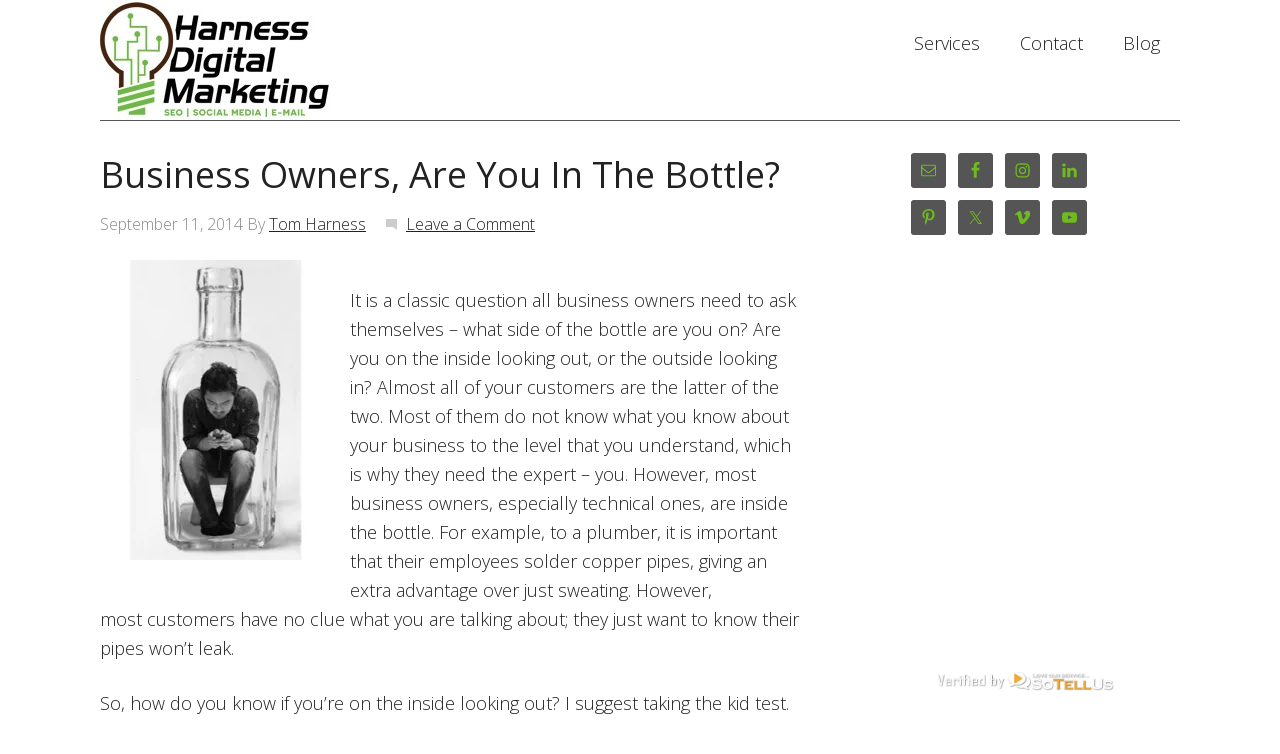

--- FILE ---
content_type: text/html; charset=UTF-8
request_url: https://www.harnessdigitalmarketing.com/businss-owners-are-you-in-the-bottle/
body_size: 30955
content:
<!DOCTYPE html PUBLIC "-//W3C//DTD XHTML 1.0 Transitional//EN" "http://www.w3.org/TR/xhtml1/DTD/xhtml1-transitional.dtd">
<html xmlns="http://www.w3.org/1999/xhtml" lang="en-US" xml:lang="en-US">
<head profile="http://gmpg.org/xfn/11">
<meta http-equiv="Content-Type" content="text/html; charset=UTF-8" />
	<meta name="viewport" content="width=device-width, initial-scale=1.0"/><meta name='robots' content='index, follow, max-image-preview:large, max-snippet:-1, max-video-preview:-1' />
	<!-- Pixel Cat Facebook Pixel Code -->
	<script>
	!function(f,b,e,v,n,t,s){if(f.fbq)return;n=f.fbq=function(){n.callMethod?
	n.callMethod.apply(n,arguments):n.queue.push(arguments)};if(!f._fbq)f._fbq=n;
	n.push=n;n.loaded=!0;n.version='2.0';n.queue=[];t=b.createElement(e);t.async=!0;
	t.src=v;s=b.getElementsByTagName(e)[0];s.parentNode.insertBefore(t,s)}(window,
	document,'script','https://connect.facebook.net/en_US/fbevents.js' );
	fbq( 'init', '755322764478872' );	</script>
	<!-- DO NOT MODIFY -->
	<!-- End Facebook Pixel Code -->
	
<!-- Start PushCrew Asynchronous Code -->
<script type='text/javascript'>
(function(p,u,s,h) {
    p._pcq = p._pcq || [];
    p._pcq.push(['_currentTime', Date.now()]);
    s = u.createElement('script'); s.type = 'text/javascript'; s.async = true;
    s.src = 'https://cdn.pushcrew.com/js/24b97e1f4eb5cebd7344016996ee670f.js';
    h = u.getElementsByTagName('script')[0]; h.parentNode.insertBefore(s, h);
})(window,document);
</script>
<!-- End PushCrew Asynchronous Code -->
<!-- Jetpack Site Verification Tags -->
<meta name="msvalidate.01" content="47A129216DF47F671E8F1198BCC1B0F9" />

	<!-- This site is optimized with the Yoast SEO plugin v26.8 - https://yoast.com/product/yoast-seo-wordpress/ -->
	<title>Are You In The Bottle? - Harness TechED</title>
	<meta name="description" content="It is a classic question every business owner needs to ask themselves – what side of the bottle are you on? Are you on the inside looking out, or the outside looking in? Almost all of your customers are the latter of the two." />
	<link rel="canonical" href="https://www.harnessdigitalmarketing.com/businss-owners-are-you-in-the-bottle/" />
	<meta property="og:locale" content="en_US" />
	<meta property="og:type" content="article" />
	<meta property="og:title" content="Are You In The Bottle? - Harness TechED" />
	<meta property="og:description" content="It is a classic question every business owner needs to ask themselves – what side of the bottle are you on? Are you on the inside looking out, or the outside looking in? Almost all of your customers are the latter of the two." />
	<meta property="og:url" content="https://www.harnessdigitalmarketing.com/businss-owners-are-you-in-the-bottle/" />
	<meta property="og:site_name" content="Harness Digital Marketing" />
	<meta property="article:publisher" content="https://www.facebook.com/HarnessDigitalMarketing" />
	<meta property="article:author" content="https://www.facebook.com/tom.harness.52" />
	<meta property="article:published_time" content="2014-09-11T17:54:02+00:00" />
	<meta property="article:modified_time" content="2016-05-24T14:50:45+00:00" />
	<meta property="og:image" content="https://i0.wp.com/www.harnessdigitalmarketing.com/wp-content/uploads/2014/09/ManInBottle.jpg?fit=310%2C400&ssl=1" />
	<meta property="og:image:width" content="310" />
	<meta property="og:image:height" content="400" />
	<meta property="og:image:type" content="image/jpeg" />
	<meta name="author" content="Tom Harness" />
	<meta name="twitter:card" content="summary_large_image" />
	<meta name="twitter:creator" content="@itomharness" />
	<meta name="twitter:site" content="@HarnessDM" />
	<meta name="twitter:label1" content="Written by" />
	<meta name="twitter:data1" content="Tom Harness" />
	<meta name="twitter:label2" content="Est. reading time" />
	<meta name="twitter:data2" content="2 minutes" />
	<script type="application/ld+json" class="yoast-schema-graph">{"@context":"https://schema.org","@graph":[{"@type":"Article","@id":"https://www.harnessdigitalmarketing.com/businss-owners-are-you-in-the-bottle/#article","isPartOf":{"@id":"https://www.harnessdigitalmarketing.com/businss-owners-are-you-in-the-bottle/"},"author":{"name":"Tom Harness","@id":"https://www.harnessdigitalmarketing.com/#/schema/person/c40c7dad35439328ca10979a35c6c0fc"},"headline":"Business Owners, Are You In The Bottle?","datePublished":"2014-09-11T17:54:02+00:00","dateModified":"2016-05-24T14:50:45+00:00","mainEntityOfPage":{"@id":"https://www.harnessdigitalmarketing.com/businss-owners-are-you-in-the-bottle/"},"wordCount":413,"commentCount":0,"image":{"@id":"https://www.harnessdigitalmarketing.com/businss-owners-are-you-in-the-bottle/#primaryimage"},"thumbnailUrl":"https://i0.wp.com/www.harnessdigitalmarketing.com/wp-content/uploads/2014/09/ManInBottle.jpg?fit=310%2C400&ssl=1","keywords":["b2b","b2c","branding","business","customers","digital marketing","small business","social media"],"articleSection":["Blog","Social Media"],"inLanguage":"en-US","potentialAction":[{"@type":"CommentAction","name":"Comment","target":["https://www.harnessdigitalmarketing.com/businss-owners-are-you-in-the-bottle/#respond"]}]},{"@type":"WebPage","@id":"https://www.harnessdigitalmarketing.com/businss-owners-are-you-in-the-bottle/","url":"https://www.harnessdigitalmarketing.com/businss-owners-are-you-in-the-bottle/","name":"Are You In The Bottle? - Harness TechED","isPartOf":{"@id":"https://www.harnessdigitalmarketing.com/#website"},"primaryImageOfPage":{"@id":"https://www.harnessdigitalmarketing.com/businss-owners-are-you-in-the-bottle/#primaryimage"},"image":{"@id":"https://www.harnessdigitalmarketing.com/businss-owners-are-you-in-the-bottle/#primaryimage"},"thumbnailUrl":"https://i0.wp.com/www.harnessdigitalmarketing.com/wp-content/uploads/2014/09/ManInBottle.jpg?fit=310%2C400&ssl=1","datePublished":"2014-09-11T17:54:02+00:00","dateModified":"2016-05-24T14:50:45+00:00","author":{"@id":"https://www.harnessdigitalmarketing.com/#/schema/person/c40c7dad35439328ca10979a35c6c0fc"},"description":"It is a classic question every business owner needs to ask themselves – what side of the bottle are you on? Are you on the inside looking out, or the outside looking in? Almost all of your customers are the latter of the two.","inLanguage":"en-US","potentialAction":[{"@type":"ReadAction","target":["https://www.harnessdigitalmarketing.com/businss-owners-are-you-in-the-bottle/"]}]},{"@type":"ImageObject","inLanguage":"en-US","@id":"https://www.harnessdigitalmarketing.com/businss-owners-are-you-in-the-bottle/#primaryimage","url":"https://i0.wp.com/www.harnessdigitalmarketing.com/wp-content/uploads/2014/09/ManInBottle.jpg?fit=310%2C400&ssl=1","contentUrl":"https://i0.wp.com/www.harnessdigitalmarketing.com/wp-content/uploads/2014/09/ManInBottle.jpg?fit=310%2C400&ssl=1","width":310,"height":400},{"@type":"WebSite","@id":"https://www.harnessdigitalmarketing.com/#website","url":"https://www.harnessdigitalmarketing.com/","name":"Harness Digital Marketing","description":"#TurnTheLightBulbOn","potentialAction":[{"@type":"SearchAction","target":{"@type":"EntryPoint","urlTemplate":"https://www.harnessdigitalmarketing.com/?s={search_term_string}"},"query-input":{"@type":"PropertyValueSpecification","valueRequired":true,"valueName":"search_term_string"}}],"inLanguage":"en-US"},{"@type":"Person","@id":"https://www.harnessdigitalmarketing.com/#/schema/person/c40c7dad35439328ca10979a35c6c0fc","name":"Tom Harness","image":{"@type":"ImageObject","inLanguage":"en-US","@id":"https://www.harnessdigitalmarketing.com/#/schema/person/image/","url":"https://secure.gravatar.com/avatar/d83f7dcfe3391be04b907e5318ebc93f48923c867dfcb1ce21d334217eeb2608?s=96&r=g","contentUrl":"https://secure.gravatar.com/avatar/d83f7dcfe3391be04b907e5318ebc93f48923c867dfcb1ce21d334217eeb2608?s=96&r=g","caption":"Tom Harness"},"description":"Tom Harness is the owner of Harness Digital Marketing, a digital marketing firm that works with businesses and organizations on Social Media, SEO, and Email Marketing. He is an entrepreneur and business owner with 20 years of combined experience in Education, IT, and Business. Tom is a U.S. Army Veteran and a Southern Illinois University alum. He also enjoys craft beers, his beloved Chicago Cubs, and his family.","sameAs":["http://www.harnessdigitalmarketing.com","https://www.facebook.com/tom.harness.52","https://x.com/itomharness"],"url":"https://www.harnessdigitalmarketing.com/author/tom-harness/"}]}</script>
	<!-- / Yoast SEO plugin. -->


<link rel='dns-prefetch' href='//www.harnessdigitalmarketing.com' />
<link rel='dns-prefetch' href='//js.hs-scripts.com' />
<link rel='dns-prefetch' href='//secure.gravatar.com' />
<link rel='dns-prefetch' href='//stats.wp.com' />
<link rel='dns-prefetch' href='//fonts.googleapis.com' />
<link rel='dns-prefetch' href='//v0.wordpress.com' />
<link rel='dns-prefetch' href='//jetpack.wordpress.com' />
<link rel='dns-prefetch' href='//s0.wp.com' />
<link rel='dns-prefetch' href='//public-api.wordpress.com' />
<link rel='dns-prefetch' href='//0.gravatar.com' />
<link rel='dns-prefetch' href='//1.gravatar.com' />
<link rel='dns-prefetch' href='//2.gravatar.com' />
<link rel='dns-prefetch' href='//widgets.wp.com' />
<link rel='preconnect' href='//i0.wp.com' />
<link rel="alternate" type="application/rss+xml" title="Harness Digital Marketing &raquo; Feed" href="https://www.harnessdigitalmarketing.com/feed/" />
<link rel="alternate" type="application/rss+xml" title="Harness Digital Marketing &raquo; Comments Feed" href="https://www.harnessdigitalmarketing.com/comments/feed/" />
<link rel="alternate" type="application/rss+xml" title="Harness Digital Marketing &raquo; Business Owners, Are You In The Bottle? Comments Feed" href="https://www.harnessdigitalmarketing.com/businss-owners-are-you-in-the-bottle/feed/" />
<link rel="alternate" title="oEmbed (JSON)" type="application/json+oembed" href="https://www.harnessdigitalmarketing.com/wp-json/oembed/1.0/embed?url=https%3A%2F%2Fwww.harnessdigitalmarketing.com%2Fbusinss-owners-are-you-in-the-bottle%2F" />
<link rel="alternate" title="oEmbed (XML)" type="text/xml+oembed" href="https://www.harnessdigitalmarketing.com/wp-json/oembed/1.0/embed?url=https%3A%2F%2Fwww.harnessdigitalmarketing.com%2Fbusinss-owners-are-you-in-the-bottle%2F&#038;format=xml" />
		<!-- This site uses the Google Analytics by MonsterInsights plugin v9.11.1 - Using Analytics tracking - https://www.monsterinsights.com/ -->
							<script src="//www.googletagmanager.com/gtag/js?id=G-WYZTBT6D1K"  data-cfasync="false" data-wpfc-render="false" type="text/javascript" async></script>
			<script data-cfasync="false" data-wpfc-render="false" type="text/javascript">
				var mi_version = '9.11.1';
				var mi_track_user = true;
				var mi_no_track_reason = '';
								var MonsterInsightsDefaultLocations = {"page_location":"https:\/\/www.harnessdigitalmarketing.com\/businss-owners-are-you-in-the-bottle\/"};
								if ( typeof MonsterInsightsPrivacyGuardFilter === 'function' ) {
					var MonsterInsightsLocations = (typeof MonsterInsightsExcludeQuery === 'object') ? MonsterInsightsPrivacyGuardFilter( MonsterInsightsExcludeQuery ) : MonsterInsightsPrivacyGuardFilter( MonsterInsightsDefaultLocations );
				} else {
					var MonsterInsightsLocations = (typeof MonsterInsightsExcludeQuery === 'object') ? MonsterInsightsExcludeQuery : MonsterInsightsDefaultLocations;
				}

								var disableStrs = [
										'ga-disable-G-WYZTBT6D1K',
									];

				/* Function to detect opted out users */
				function __gtagTrackerIsOptedOut() {
					for (var index = 0; index < disableStrs.length; index++) {
						if (document.cookie.indexOf(disableStrs[index] + '=true') > -1) {
							return true;
						}
					}

					return false;
				}

				/* Disable tracking if the opt-out cookie exists. */
				if (__gtagTrackerIsOptedOut()) {
					for (var index = 0; index < disableStrs.length; index++) {
						window[disableStrs[index]] = true;
					}
				}

				/* Opt-out function */
				function __gtagTrackerOptout() {
					for (var index = 0; index < disableStrs.length; index++) {
						document.cookie = disableStrs[index] + '=true; expires=Thu, 31 Dec 2099 23:59:59 UTC; path=/';
						window[disableStrs[index]] = true;
					}
				}

				if ('undefined' === typeof gaOptout) {
					function gaOptout() {
						__gtagTrackerOptout();
					}
				}
								window.dataLayer = window.dataLayer || [];

				window.MonsterInsightsDualTracker = {
					helpers: {},
					trackers: {},
				};
				if (mi_track_user) {
					function __gtagDataLayer() {
						dataLayer.push(arguments);
					}

					function __gtagTracker(type, name, parameters) {
						if (!parameters) {
							parameters = {};
						}

						if (parameters.send_to) {
							__gtagDataLayer.apply(null, arguments);
							return;
						}

						if (type === 'event') {
														parameters.send_to = monsterinsights_frontend.v4_id;
							var hookName = name;
							if (typeof parameters['event_category'] !== 'undefined') {
								hookName = parameters['event_category'] + ':' + name;
							}

							if (typeof MonsterInsightsDualTracker.trackers[hookName] !== 'undefined') {
								MonsterInsightsDualTracker.trackers[hookName](parameters);
							} else {
								__gtagDataLayer('event', name, parameters);
							}
							
						} else {
							__gtagDataLayer.apply(null, arguments);
						}
					}

					__gtagTracker('js', new Date());
					__gtagTracker('set', {
						'developer_id.dZGIzZG': true,
											});
					if ( MonsterInsightsLocations.page_location ) {
						__gtagTracker('set', MonsterInsightsLocations);
					}
										__gtagTracker('config', 'G-WYZTBT6D1K', {"forceSSL":"true"} );
										window.gtag = __gtagTracker;										(function () {
						/* https://developers.google.com/analytics/devguides/collection/analyticsjs/ */
						/* ga and __gaTracker compatibility shim. */
						var noopfn = function () {
							return null;
						};
						var newtracker = function () {
							return new Tracker();
						};
						var Tracker = function () {
							return null;
						};
						var p = Tracker.prototype;
						p.get = noopfn;
						p.set = noopfn;
						p.send = function () {
							var args = Array.prototype.slice.call(arguments);
							args.unshift('send');
							__gaTracker.apply(null, args);
						};
						var __gaTracker = function () {
							var len = arguments.length;
							if (len === 0) {
								return;
							}
							var f = arguments[len - 1];
							if (typeof f !== 'object' || f === null || typeof f.hitCallback !== 'function') {
								if ('send' === arguments[0]) {
									var hitConverted, hitObject = false, action;
									if ('event' === arguments[1]) {
										if ('undefined' !== typeof arguments[3]) {
											hitObject = {
												'eventAction': arguments[3],
												'eventCategory': arguments[2],
												'eventLabel': arguments[4],
												'value': arguments[5] ? arguments[5] : 1,
											}
										}
									}
									if ('pageview' === arguments[1]) {
										if ('undefined' !== typeof arguments[2]) {
											hitObject = {
												'eventAction': 'page_view',
												'page_path': arguments[2],
											}
										}
									}
									if (typeof arguments[2] === 'object') {
										hitObject = arguments[2];
									}
									if (typeof arguments[5] === 'object') {
										Object.assign(hitObject, arguments[5]);
									}
									if ('undefined' !== typeof arguments[1].hitType) {
										hitObject = arguments[1];
										if ('pageview' === hitObject.hitType) {
											hitObject.eventAction = 'page_view';
										}
									}
									if (hitObject) {
										action = 'timing' === arguments[1].hitType ? 'timing_complete' : hitObject.eventAction;
										hitConverted = mapArgs(hitObject);
										__gtagTracker('event', action, hitConverted);
									}
								}
								return;
							}

							function mapArgs(args) {
								var arg, hit = {};
								var gaMap = {
									'eventCategory': 'event_category',
									'eventAction': 'event_action',
									'eventLabel': 'event_label',
									'eventValue': 'event_value',
									'nonInteraction': 'non_interaction',
									'timingCategory': 'event_category',
									'timingVar': 'name',
									'timingValue': 'value',
									'timingLabel': 'event_label',
									'page': 'page_path',
									'location': 'page_location',
									'title': 'page_title',
									'referrer' : 'page_referrer',
								};
								for (arg in args) {
																		if (!(!args.hasOwnProperty(arg) || !gaMap.hasOwnProperty(arg))) {
										hit[gaMap[arg]] = args[arg];
									} else {
										hit[arg] = args[arg];
									}
								}
								return hit;
							}

							try {
								f.hitCallback();
							} catch (ex) {
							}
						};
						__gaTracker.create = newtracker;
						__gaTracker.getByName = newtracker;
						__gaTracker.getAll = function () {
							return [];
						};
						__gaTracker.remove = noopfn;
						__gaTracker.loaded = true;
						window['__gaTracker'] = __gaTracker;
					})();
									} else {
										console.log("");
					(function () {
						function __gtagTracker() {
							return null;
						}

						window['__gtagTracker'] = __gtagTracker;
						window['gtag'] = __gtagTracker;
					})();
									}
			</script>
							<!-- / Google Analytics by MonsterInsights -->
		<style id='wp-img-auto-sizes-contain-inline-css' type='text/css'>
img:is([sizes=auto i],[sizes^="auto," i]){contain-intrinsic-size:3000px 1500px}
/*# sourceURL=wp-img-auto-sizes-contain-inline-css */
</style>
<link rel='stylesheet' id='jetpack_related-posts-css' href='https://www.harnessdigitalmarketing.com/wp-content/plugins/jetpack/modules/related-posts/related-posts.css?ver=20240116' type='text/css' media='all' />
<link rel='stylesheet' id='jquery.prettyphoto-css' href='https://www.harnessdigitalmarketing.com/wp-content/plugins/wp-video-lightbox/css/prettyPhoto.css?ver=6.9' type='text/css' media='all' />
<link rel='stylesheet' id='video-lightbox-css' href='https://www.harnessdigitalmarketing.com/wp-content/plugins/wp-video-lightbox/wp-video-lightbox.css?ver=6.9' type='text/css' media='all' />
<link rel='stylesheet' id='modern-portfolio-theme-css' href='https://www.harnessdigitalmarketing.com/wp-content/themes/modern-portfolio/style.css?ver=1.0.1' type='text/css' media='all' />
<style id='wp-emoji-styles-inline-css' type='text/css'>

	img.wp-smiley, img.emoji {
		display: inline !important;
		border: none !important;
		box-shadow: none !important;
		height: 1em !important;
		width: 1em !important;
		margin: 0 0.07em !important;
		vertical-align: -0.1em !important;
		background: none !important;
		padding: 0 !important;
	}
/*# sourceURL=wp-emoji-styles-inline-css */
</style>
<style id='wp-block-library-inline-css' type='text/css'>
:root{--wp-block-synced-color:#7a00df;--wp-block-synced-color--rgb:122,0,223;--wp-bound-block-color:var(--wp-block-synced-color);--wp-editor-canvas-background:#ddd;--wp-admin-theme-color:#007cba;--wp-admin-theme-color--rgb:0,124,186;--wp-admin-theme-color-darker-10:#006ba1;--wp-admin-theme-color-darker-10--rgb:0,107,160.5;--wp-admin-theme-color-darker-20:#005a87;--wp-admin-theme-color-darker-20--rgb:0,90,135;--wp-admin-border-width-focus:2px}@media (min-resolution:192dpi){:root{--wp-admin-border-width-focus:1.5px}}.wp-element-button{cursor:pointer}:root .has-very-light-gray-background-color{background-color:#eee}:root .has-very-dark-gray-background-color{background-color:#313131}:root .has-very-light-gray-color{color:#eee}:root .has-very-dark-gray-color{color:#313131}:root .has-vivid-green-cyan-to-vivid-cyan-blue-gradient-background{background:linear-gradient(135deg,#00d084,#0693e3)}:root .has-purple-crush-gradient-background{background:linear-gradient(135deg,#34e2e4,#4721fb 50%,#ab1dfe)}:root .has-hazy-dawn-gradient-background{background:linear-gradient(135deg,#faaca8,#dad0ec)}:root .has-subdued-olive-gradient-background{background:linear-gradient(135deg,#fafae1,#67a671)}:root .has-atomic-cream-gradient-background{background:linear-gradient(135deg,#fdd79a,#004a59)}:root .has-nightshade-gradient-background{background:linear-gradient(135deg,#330968,#31cdcf)}:root .has-midnight-gradient-background{background:linear-gradient(135deg,#020381,#2874fc)}:root{--wp--preset--font-size--normal:16px;--wp--preset--font-size--huge:42px}.has-regular-font-size{font-size:1em}.has-larger-font-size{font-size:2.625em}.has-normal-font-size{font-size:var(--wp--preset--font-size--normal)}.has-huge-font-size{font-size:var(--wp--preset--font-size--huge)}.has-text-align-center{text-align:center}.has-text-align-left{text-align:left}.has-text-align-right{text-align:right}.has-fit-text{white-space:nowrap!important}#end-resizable-editor-section{display:none}.aligncenter{clear:both}.items-justified-left{justify-content:flex-start}.items-justified-center{justify-content:center}.items-justified-right{justify-content:flex-end}.items-justified-space-between{justify-content:space-between}.screen-reader-text{border:0;clip-path:inset(50%);height:1px;margin:-1px;overflow:hidden;padding:0;position:absolute;width:1px;word-wrap:normal!important}.screen-reader-text:focus{background-color:#ddd;clip-path:none;color:#444;display:block;font-size:1em;height:auto;left:5px;line-height:normal;padding:15px 23px 14px;text-decoration:none;top:5px;width:auto;z-index:100000}html :where(.has-border-color){border-style:solid}html :where([style*=border-top-color]){border-top-style:solid}html :where([style*=border-right-color]){border-right-style:solid}html :where([style*=border-bottom-color]){border-bottom-style:solid}html :where([style*=border-left-color]){border-left-style:solid}html :where([style*=border-width]){border-style:solid}html :where([style*=border-top-width]){border-top-style:solid}html :where([style*=border-right-width]){border-right-style:solid}html :where([style*=border-bottom-width]){border-bottom-style:solid}html :where([style*=border-left-width]){border-left-style:solid}html :where(img[class*=wp-image-]){height:auto;max-width:100%}:where(figure){margin:0 0 1em}html :where(.is-position-sticky){--wp-admin--admin-bar--position-offset:var(--wp-admin--admin-bar--height,0px)}@media screen and (max-width:600px){html :where(.is-position-sticky){--wp-admin--admin-bar--position-offset:0px}}

/*# sourceURL=wp-block-library-inline-css */
</style><style id='global-styles-inline-css' type='text/css'>
:root{--wp--preset--aspect-ratio--square: 1;--wp--preset--aspect-ratio--4-3: 4/3;--wp--preset--aspect-ratio--3-4: 3/4;--wp--preset--aspect-ratio--3-2: 3/2;--wp--preset--aspect-ratio--2-3: 2/3;--wp--preset--aspect-ratio--16-9: 16/9;--wp--preset--aspect-ratio--9-16: 9/16;--wp--preset--color--black: #000000;--wp--preset--color--cyan-bluish-gray: #abb8c3;--wp--preset--color--white: #ffffff;--wp--preset--color--pale-pink: #f78da7;--wp--preset--color--vivid-red: #cf2e2e;--wp--preset--color--luminous-vivid-orange: #ff6900;--wp--preset--color--luminous-vivid-amber: #fcb900;--wp--preset--color--light-green-cyan: #7bdcb5;--wp--preset--color--vivid-green-cyan: #00d084;--wp--preset--color--pale-cyan-blue: #8ed1fc;--wp--preset--color--vivid-cyan-blue: #0693e3;--wp--preset--color--vivid-purple: #9b51e0;--wp--preset--gradient--vivid-cyan-blue-to-vivid-purple: linear-gradient(135deg,rgb(6,147,227) 0%,rgb(155,81,224) 100%);--wp--preset--gradient--light-green-cyan-to-vivid-green-cyan: linear-gradient(135deg,rgb(122,220,180) 0%,rgb(0,208,130) 100%);--wp--preset--gradient--luminous-vivid-amber-to-luminous-vivid-orange: linear-gradient(135deg,rgb(252,185,0) 0%,rgb(255,105,0) 100%);--wp--preset--gradient--luminous-vivid-orange-to-vivid-red: linear-gradient(135deg,rgb(255,105,0) 0%,rgb(207,46,46) 100%);--wp--preset--gradient--very-light-gray-to-cyan-bluish-gray: linear-gradient(135deg,rgb(238,238,238) 0%,rgb(169,184,195) 100%);--wp--preset--gradient--cool-to-warm-spectrum: linear-gradient(135deg,rgb(74,234,220) 0%,rgb(151,120,209) 20%,rgb(207,42,186) 40%,rgb(238,44,130) 60%,rgb(251,105,98) 80%,rgb(254,248,76) 100%);--wp--preset--gradient--blush-light-purple: linear-gradient(135deg,rgb(255,206,236) 0%,rgb(152,150,240) 100%);--wp--preset--gradient--blush-bordeaux: linear-gradient(135deg,rgb(254,205,165) 0%,rgb(254,45,45) 50%,rgb(107,0,62) 100%);--wp--preset--gradient--luminous-dusk: linear-gradient(135deg,rgb(255,203,112) 0%,rgb(199,81,192) 50%,rgb(65,88,208) 100%);--wp--preset--gradient--pale-ocean: linear-gradient(135deg,rgb(255,245,203) 0%,rgb(182,227,212) 50%,rgb(51,167,181) 100%);--wp--preset--gradient--electric-grass: linear-gradient(135deg,rgb(202,248,128) 0%,rgb(113,206,126) 100%);--wp--preset--gradient--midnight: linear-gradient(135deg,rgb(2,3,129) 0%,rgb(40,116,252) 100%);--wp--preset--font-size--small: 13px;--wp--preset--font-size--medium: 20px;--wp--preset--font-size--large: 36px;--wp--preset--font-size--x-large: 42px;--wp--preset--spacing--20: 0.44rem;--wp--preset--spacing--30: 0.67rem;--wp--preset--spacing--40: 1rem;--wp--preset--spacing--50: 1.5rem;--wp--preset--spacing--60: 2.25rem;--wp--preset--spacing--70: 3.38rem;--wp--preset--spacing--80: 5.06rem;--wp--preset--shadow--natural: 6px 6px 9px rgba(0, 0, 0, 0.2);--wp--preset--shadow--deep: 12px 12px 50px rgba(0, 0, 0, 0.4);--wp--preset--shadow--sharp: 6px 6px 0px rgba(0, 0, 0, 0.2);--wp--preset--shadow--outlined: 6px 6px 0px -3px rgb(255, 255, 255), 6px 6px rgb(0, 0, 0);--wp--preset--shadow--crisp: 6px 6px 0px rgb(0, 0, 0);}:where(.is-layout-flex){gap: 0.5em;}:where(.is-layout-grid){gap: 0.5em;}body .is-layout-flex{display: flex;}.is-layout-flex{flex-wrap: wrap;align-items: center;}.is-layout-flex > :is(*, div){margin: 0;}body .is-layout-grid{display: grid;}.is-layout-grid > :is(*, div){margin: 0;}:where(.wp-block-columns.is-layout-flex){gap: 2em;}:where(.wp-block-columns.is-layout-grid){gap: 2em;}:where(.wp-block-post-template.is-layout-flex){gap: 1.25em;}:where(.wp-block-post-template.is-layout-grid){gap: 1.25em;}.has-black-color{color: var(--wp--preset--color--black) !important;}.has-cyan-bluish-gray-color{color: var(--wp--preset--color--cyan-bluish-gray) !important;}.has-white-color{color: var(--wp--preset--color--white) !important;}.has-pale-pink-color{color: var(--wp--preset--color--pale-pink) !important;}.has-vivid-red-color{color: var(--wp--preset--color--vivid-red) !important;}.has-luminous-vivid-orange-color{color: var(--wp--preset--color--luminous-vivid-orange) !important;}.has-luminous-vivid-amber-color{color: var(--wp--preset--color--luminous-vivid-amber) !important;}.has-light-green-cyan-color{color: var(--wp--preset--color--light-green-cyan) !important;}.has-vivid-green-cyan-color{color: var(--wp--preset--color--vivid-green-cyan) !important;}.has-pale-cyan-blue-color{color: var(--wp--preset--color--pale-cyan-blue) !important;}.has-vivid-cyan-blue-color{color: var(--wp--preset--color--vivid-cyan-blue) !important;}.has-vivid-purple-color{color: var(--wp--preset--color--vivid-purple) !important;}.has-black-background-color{background-color: var(--wp--preset--color--black) !important;}.has-cyan-bluish-gray-background-color{background-color: var(--wp--preset--color--cyan-bluish-gray) !important;}.has-white-background-color{background-color: var(--wp--preset--color--white) !important;}.has-pale-pink-background-color{background-color: var(--wp--preset--color--pale-pink) !important;}.has-vivid-red-background-color{background-color: var(--wp--preset--color--vivid-red) !important;}.has-luminous-vivid-orange-background-color{background-color: var(--wp--preset--color--luminous-vivid-orange) !important;}.has-luminous-vivid-amber-background-color{background-color: var(--wp--preset--color--luminous-vivid-amber) !important;}.has-light-green-cyan-background-color{background-color: var(--wp--preset--color--light-green-cyan) !important;}.has-vivid-green-cyan-background-color{background-color: var(--wp--preset--color--vivid-green-cyan) !important;}.has-pale-cyan-blue-background-color{background-color: var(--wp--preset--color--pale-cyan-blue) !important;}.has-vivid-cyan-blue-background-color{background-color: var(--wp--preset--color--vivid-cyan-blue) !important;}.has-vivid-purple-background-color{background-color: var(--wp--preset--color--vivid-purple) !important;}.has-black-border-color{border-color: var(--wp--preset--color--black) !important;}.has-cyan-bluish-gray-border-color{border-color: var(--wp--preset--color--cyan-bluish-gray) !important;}.has-white-border-color{border-color: var(--wp--preset--color--white) !important;}.has-pale-pink-border-color{border-color: var(--wp--preset--color--pale-pink) !important;}.has-vivid-red-border-color{border-color: var(--wp--preset--color--vivid-red) !important;}.has-luminous-vivid-orange-border-color{border-color: var(--wp--preset--color--luminous-vivid-orange) !important;}.has-luminous-vivid-amber-border-color{border-color: var(--wp--preset--color--luminous-vivid-amber) !important;}.has-light-green-cyan-border-color{border-color: var(--wp--preset--color--light-green-cyan) !important;}.has-vivid-green-cyan-border-color{border-color: var(--wp--preset--color--vivid-green-cyan) !important;}.has-pale-cyan-blue-border-color{border-color: var(--wp--preset--color--pale-cyan-blue) !important;}.has-vivid-cyan-blue-border-color{border-color: var(--wp--preset--color--vivid-cyan-blue) !important;}.has-vivid-purple-border-color{border-color: var(--wp--preset--color--vivid-purple) !important;}.has-vivid-cyan-blue-to-vivid-purple-gradient-background{background: var(--wp--preset--gradient--vivid-cyan-blue-to-vivid-purple) !important;}.has-light-green-cyan-to-vivid-green-cyan-gradient-background{background: var(--wp--preset--gradient--light-green-cyan-to-vivid-green-cyan) !important;}.has-luminous-vivid-amber-to-luminous-vivid-orange-gradient-background{background: var(--wp--preset--gradient--luminous-vivid-amber-to-luminous-vivid-orange) !important;}.has-luminous-vivid-orange-to-vivid-red-gradient-background{background: var(--wp--preset--gradient--luminous-vivid-orange-to-vivid-red) !important;}.has-very-light-gray-to-cyan-bluish-gray-gradient-background{background: var(--wp--preset--gradient--very-light-gray-to-cyan-bluish-gray) !important;}.has-cool-to-warm-spectrum-gradient-background{background: var(--wp--preset--gradient--cool-to-warm-spectrum) !important;}.has-blush-light-purple-gradient-background{background: var(--wp--preset--gradient--blush-light-purple) !important;}.has-blush-bordeaux-gradient-background{background: var(--wp--preset--gradient--blush-bordeaux) !important;}.has-luminous-dusk-gradient-background{background: var(--wp--preset--gradient--luminous-dusk) !important;}.has-pale-ocean-gradient-background{background: var(--wp--preset--gradient--pale-ocean) !important;}.has-electric-grass-gradient-background{background: var(--wp--preset--gradient--electric-grass) !important;}.has-midnight-gradient-background{background: var(--wp--preset--gradient--midnight) !important;}.has-small-font-size{font-size: var(--wp--preset--font-size--small) !important;}.has-medium-font-size{font-size: var(--wp--preset--font-size--medium) !important;}.has-large-font-size{font-size: var(--wp--preset--font-size--large) !important;}.has-x-large-font-size{font-size: var(--wp--preset--font-size--x-large) !important;}
/*# sourceURL=global-styles-inline-css */
</style>

<style id='classic-theme-styles-inline-css' type='text/css'>
/*! This file is auto-generated */
.wp-block-button__link{color:#fff;background-color:#32373c;border-radius:9999px;box-shadow:none;text-decoration:none;padding:calc(.667em + 2px) calc(1.333em + 2px);font-size:1.125em}.wp-block-file__button{background:#32373c;color:#fff;text-decoration:none}
/*# sourceURL=/wp-includes/css/classic-themes.min.css */
</style>
<link rel='stylesheet' id='dashicons-css' href='https://www.harnessdigitalmarketing.com/wp-includes/css/dashicons.min.css?ver=6.9' type='text/css' media='all' />
<link rel='stylesheet' id='admin-bar-css' href='https://www.harnessdigitalmarketing.com/wp-includes/css/admin-bar.min.css?ver=6.9' type='text/css' media='all' />
<style id='admin-bar-inline-css' type='text/css'>

    /* Hide CanvasJS credits for P404 charts specifically */
    #p404RedirectChart .canvasjs-chart-credit {
        display: none !important;
    }
    
    #p404RedirectChart canvas {
        border-radius: 6px;
    }

    .p404-redirect-adminbar-weekly-title {
        font-weight: bold;
        font-size: 14px;
        color: #fff;
        margin-bottom: 6px;
    }

    #wpadminbar #wp-admin-bar-p404_free_top_button .ab-icon:before {
        content: "\f103";
        color: #dc3545;
        top: 3px;
    }
    
    #wp-admin-bar-p404_free_top_button .ab-item {
        min-width: 80px !important;
        padding: 0px !important;
    }
    
    /* Ensure proper positioning and z-index for P404 dropdown */
    .p404-redirect-adminbar-dropdown-wrap { 
        min-width: 0; 
        padding: 0;
        position: static !important;
    }
    
    #wpadminbar #wp-admin-bar-p404_free_top_button_dropdown {
        position: static !important;
    }
    
    #wpadminbar #wp-admin-bar-p404_free_top_button_dropdown .ab-item {
        padding: 0 !important;
        margin: 0 !important;
    }
    
    .p404-redirect-dropdown-container {
        min-width: 340px;
        padding: 18px 18px 12px 18px;
        background: #23282d !important;
        color: #fff;
        border-radius: 12px;
        box-shadow: 0 8px 32px rgba(0,0,0,0.25);
        margin-top: 10px;
        position: relative !important;
        z-index: 999999 !important;
        display: block !important;
        border: 1px solid #444;
    }
    
    /* Ensure P404 dropdown appears on hover */
    #wpadminbar #wp-admin-bar-p404_free_top_button .p404-redirect-dropdown-container { 
        display: none !important;
    }
    
    #wpadminbar #wp-admin-bar-p404_free_top_button:hover .p404-redirect-dropdown-container { 
        display: block !important;
    }
    
    #wpadminbar #wp-admin-bar-p404_free_top_button:hover #wp-admin-bar-p404_free_top_button_dropdown .p404-redirect-dropdown-container {
        display: block !important;
    }
    
    .p404-redirect-card {
        background: #2c3338;
        border-radius: 8px;
        padding: 18px 18px 12px 18px;
        box-shadow: 0 2px 8px rgba(0,0,0,0.07);
        display: flex;
        flex-direction: column;
        align-items: flex-start;
        border: 1px solid #444;
    }
    
    .p404-redirect-btn {
        display: inline-block;
        background: #dc3545;
        color: #fff !important;
        font-weight: bold;
        padding: 5px 22px;
        border-radius: 8px;
        text-decoration: none;
        font-size: 17px;
        transition: background 0.2s, box-shadow 0.2s;
        margin-top: 8px;
        box-shadow: 0 2px 8px rgba(220,53,69,0.15);
        text-align: center;
        line-height: 1.6;
    }
    
    .p404-redirect-btn:hover {
        background: #c82333;
        color: #fff !important;
        box-shadow: 0 4px 16px rgba(220,53,69,0.25);
    }
    
    /* Prevent conflicts with other admin bar dropdowns */
    #wpadminbar .ab-top-menu > li:hover > .ab-item,
    #wpadminbar .ab-top-menu > li.hover > .ab-item {
        z-index: auto;
    }
    
    #wpadminbar #wp-admin-bar-p404_free_top_button:hover > .ab-item {
        z-index: 999998 !important;
    }
    

			.admin-bar {
				position: inherit !important;
				top: auto !important;
			}
			.admin-bar .goog-te-banner-frame {
				top: 32px !important
			}
			@media screen and (max-width: 782px) {
				.admin-bar .goog-te-banner-frame {
					top: 46px !important;
				}
			}
			@media screen and (max-width: 480px) {
				.admin-bar .goog-te-banner-frame {
					position: absolute;
				}
			}
		
/*# sourceURL=admin-bar-inline-css */
</style>
<link rel='stylesheet' id='ctct_form_styles-css' href='https://www.harnessdigitalmarketing.com/wp-content/plugins/constant-contact-forms/assets/css/style.css?ver=2.16.0' type='text/css' media='all' />
<link rel='stylesheet' id='irw-widget-css' href='https://www.harnessdigitalmarketing.com/wp-content/plugins/dk-new-medias-image-rotator-widget/css/dkirw.css?ver=6.9' type='text/css' media='all' />
<link rel='stylesheet' id='googlefonts-css' href='https://fonts.googleapis.com/css?family=Open+Sans:300|Open+Sans:400|Open+Sans:600|Open+Sans:400italic&subset=latin' type='text/css' media='all' />
<link rel='stylesheet' id='jetpack_likes-css' href='https://www.harnessdigitalmarketing.com/wp-content/plugins/jetpack/modules/likes/style.css?ver=15.4' type='text/css' media='all' />
<link rel='stylesheet' id='simple-social-icons-font-css' href='https://www.harnessdigitalmarketing.com/wp-content/plugins/simple-social-icons/css/style.css?ver=4.0.0' type='text/css' media='all' />
<style id='jetpack_facebook_likebox-inline-css' type='text/css'>
.widget_facebook_likebox {
	overflow: hidden;
}

/*# sourceURL=https://www.harnessdigitalmarketing.com/wp-content/plugins/jetpack/modules/widgets/facebook-likebox/style.css */
</style>
<link rel='stylesheet' id='jetpack-subscriptions-css' href='https://www.harnessdigitalmarketing.com/wp-content/plugins/jetpack/_inc/build/subscriptions/subscriptions.min.css?ver=15.4' type='text/css' media='all' />
<link rel='stylesheet' id='sharedaddy-css' href='https://www.harnessdigitalmarketing.com/wp-content/plugins/jetpack/modules/sharedaddy/sharing.css?ver=15.4' type='text/css' media='all' />
<link rel='stylesheet' id='social-logos-css' href='https://www.harnessdigitalmarketing.com/wp-content/plugins/jetpack/_inc/social-logos/social-logos.min.css?ver=15.4' type='text/css' media='all' />
<script type="text/javascript" id="jetpack_related-posts-js-extra">
/* <![CDATA[ */
var related_posts_js_options = {"post_heading":"h4"};
//# sourceURL=jetpack_related-posts-js-extra
/* ]]> */
</script>
<script type="text/javascript" src="https://www.harnessdigitalmarketing.com/wp-content/plugins/jetpack/_inc/build/related-posts/related-posts.min.js?ver=20240116" id="jetpack_related-posts-js"></script>
<script type="text/javascript" src="https://www.harnessdigitalmarketing.com/wp-includes/js/jquery/jquery.min.js?ver=3.7.1" id="jquery-core-js"></script>
<script type="text/javascript" src="https://www.harnessdigitalmarketing.com/wp-includes/js/jquery/jquery-migrate.min.js?ver=3.4.1" id="jquery-migrate-js"></script>
<script type="text/javascript" src="https://www.harnessdigitalmarketing.com/wp-content/plugins/wp-video-lightbox/js/jquery.prettyPhoto.js?ver=3.1.6" id="jquery.prettyphoto-js"></script>
<script type="text/javascript" id="video-lightbox-js-extra">
/* <![CDATA[ */
var vlpp_vars = {"prettyPhoto_rel":"wp-video-lightbox","animation_speed":"normal","slideshow":"5000","autoplay_slideshow":"true","opacity":"0.80","show_title":"true","allow_resize":"true","allow_expand":"true","default_width":"640","default_height":"480","counter_separator_label":"/","theme":"pp_default","horizontal_padding":"20","hideflash":"false","wmode":"opaque","autoplay":"true","modal":"true","deeplinking":"false","overlay_gallery":"true","overlay_gallery_max":"30","keyboard_shortcuts":"true","ie6_fallback":"true"};
//# sourceURL=video-lightbox-js-extra
/* ]]> */
</script>
<script type="text/javascript" src="https://www.harnessdigitalmarketing.com/wp-content/plugins/wp-video-lightbox/js/video-lightbox.js?ver=3.1.6" id="video-lightbox-js"></script>
<script type="text/javascript" src="https://www.harnessdigitalmarketing.com/wp-content/plugins/google-analytics-for-wordpress/assets/js/frontend-gtag.min.js?ver=9.11.1" id="monsterinsights-frontend-script-js" async="async" data-wp-strategy="async"></script>
<script data-cfasync="false" data-wpfc-render="false" type="text/javascript" id='monsterinsights-frontend-script-js-extra'>/* <![CDATA[ */
var monsterinsights_frontend = {"js_events_tracking":"true","download_extensions":"doc,pdf,ppt,zip,xls,docx,pptx,xlsx","inbound_paths":"[]","home_url":"https:\/\/www.harnessdigitalmarketing.com","hash_tracking":"false","v4_id":"G-WYZTBT6D1K"};/* ]]> */
</script>
<script type="text/javascript" src="https://www.harnessdigitalmarketing.com/wp-content/plugins/dk-new-medias-image-rotator-widget/js/jquery.imagesloaded.js?ver=6.9" id="jquery-imagesloaded-js"></script>
<script type="text/javascript" src="https://www.harnessdigitalmarketing.com/wp-content/plugins/dk-new-medias-image-rotator-widget/js/dkirw.js?ver=6.9" id="irw-widget-js"></script>
<link rel="https://api.w.org/" href="https://www.harnessdigitalmarketing.com/wp-json/" /><link rel="alternate" title="JSON" type="application/json" href="https://www.harnessdigitalmarketing.com/wp-json/wp/v2/posts/574" /><link rel="EditURI" type="application/rsd+xml" title="RSD" href="https://www.harnessdigitalmarketing.com/xmlrpc.php?rsd" />
<meta name="generator" content="WordPress 6.9" />
<link rel='shortlink' href='https://wp.me/p44Ows-9g' />
		<meta property="fb:pages" content="471999069522158" />
					<meta property="ia:markup_url" content="https://www.harnessdigitalmarketing.com/businss-owners-are-you-in-the-bottle/?ia_markup=1" />
			        <style>
        .getty.aligncenter {
            text-align: center;
        }
        .getty.alignleft {
            float: none;
            margin-right: 0;
        }
        .getty.alignleft > div {
            float: left;
            margin-right: 5px;
        }
        .getty.alignright {
            float: none;
            margin-left: 0;
        }
        .getty.alignright > div {
            float: right;
            margin-left: 5px;
        }
        </style>
        <!-- Facebook Pixel Code -->
<script>
!function(f,b,e,v,n,t,s){if(f.fbq)return;n=f.fbq=function(){n.callMethod?
n.callMethod.apply(n,arguments):n.queue.push(arguments)};if(!f._fbq)f._fbq=n;
n.push=n;n.loaded=!0;n.version='2.0';n.queue=[];t=b.createElement(e);t.async=!0;
t.src=v;s=b.getElementsByTagName(e)[0];s.parentNode.insertBefore(t,s)}(window,
document,'script','https://connect.facebook.net/en_US/fbevents.js');
fbq('init', '353895131476260');
fbq('track', 'PageView');
</script>
<noscript><img height="1" width="1" style="display:none"
src="https://www.facebook.com/tr?id=353895131476260&ev=PageView&noscript=1"
/></noscript>
<!-- DO NOT MODIFY -->
<!-- End Facebook Pixel Code --><script type="text/javascript" src="https://secure.perk0mean.com/js/169752.js" ></script>
<noscript><img alt="" src="https://secure.perk0mean.com/169752.png" style="display:none;" /></noscript>			<!-- DO NOT COPY THIS SNIPPET! Start of Page Analytics Tracking for HubSpot WordPress plugin v11.3.37-->
			<script class="hsq-set-content-id" data-content-id="blog-post">
				var _hsq = _hsq || [];
				_hsq.push(["setContentType", "blog-post"]);
			</script>
			<!-- DO NOT COPY THIS SNIPPET! End of Page Analytics Tracking for HubSpot WordPress plugin -->
			
<!-- Google Webmaster Tools plugin for WordPress -->

<style type='text/css' media='screen'>
	body{ font-family:"Open Sans", arial, sans-serif;}
	li{ font-family:"Open Sans", arial, sans-serif;}
	h3{ font-family:"Open Sans", arial, sans-serif;}
	h4{ font-family:"Open Sans", arial, sans-serif;}
	h5{ font-family:"Open Sans", arial, sans-serif;}
	h6{ font-family:"Open Sans", arial, sans-serif;}
	p{ font-family:"Open Sans", arial, sans-serif;}
	h1{ font-family:"Open Sans", arial, sans-serif;}
	h2{ font-family:"Open Sans", arial, sans-serif;}
	blockquote{ font-family:"Open Sans", arial, sans-serif;}
</style>
<!-- fonts delivered by Wordpress Google Fonts, a plugin by Adrian3.com --><script>
            WP_VIDEO_LIGHTBOX_VERSION="1.9.12";
            WP_VID_LIGHTBOX_URL="https://www.harnessdigitalmarketing.com/wp-content/plugins/wp-video-lightbox";
                        function wpvl_paramReplace(name, string, value) {
                // Find the param with regex
                // Grab the first character in the returned string (should be ? or &)
                // Replace our href string with our new value, passing on the name and delimeter

                var re = new RegExp("[\?&]" + name + "=([^&#]*)");
                var matches = re.exec(string);
                var newString;

                if (matches === null) {
                    // if there are no params, append the parameter
                    newString = string + '?' + name + '=' + value;
                } else {
                    var delimeter = matches[0].charAt(0);
                    newString = string.replace(re, delimeter + name + "=" + value);
                }
                return newString;
            }
            </script>	<style>img#wpstats{display:none}</style>
		<link rel="pingback" href="https://www.harnessdigitalmarketing.com/xmlrpc.php" />
<style type="text/css">#header { background: url(https://www.harnessdigitalmarketing.com/wp-content/uploads/2015/08/cropped-1152x120-HDM-Website-Banner-Image.jpg) no-repeat !important; }</style>
<link rel="icon" href="https://i0.wp.com/www.harnessdigitalmarketing.com/wp-content/uploads/2015/08/cropped-GoogleHeader.jpg?fit=32%2C32&#038;ssl=1" sizes="32x32" />
<link rel="icon" href="https://i0.wp.com/www.harnessdigitalmarketing.com/wp-content/uploads/2015/08/cropped-GoogleHeader.jpg?fit=192%2C192&#038;ssl=1" sizes="192x192" />
<link rel="apple-touch-icon" href="https://i0.wp.com/www.harnessdigitalmarketing.com/wp-content/uploads/2015/08/cropped-GoogleHeader.jpg?fit=180%2C180&#038;ssl=1" />
<meta name="msapplication-TileImage" content="https://i0.wp.com/www.harnessdigitalmarketing.com/wp-content/uploads/2015/08/cropped-GoogleHeader.jpg?fit=270%2C270&#038;ssl=1" />
		<style type="text/css" id="wp-custom-css">
			/*
Welcome to Custom CSS!

CSS (Cascading Style Sheets) is a kind of code that tells the browser how
to render a web page. You may delete these comments and get started with
your customizations.

By default, your stylesheet will be loaded after the theme stylesheets,
which means that your rules can take precedence and override the theme CSS
rules. Just write here what you want to change, you don't need to copy all
your theme's stylesheet content.
*/
#title {
	font-family: 'Open+Sans', sans-serif;
}

#title a::before {
	font-family: 'Open+Sans', serif;
}

a,
h2 a:hover,
.genesis-nav-menu li.left a:hover,
.post-info a:hover,
.post-meta a:hover,
#footer a:hover,
#header .genesis-nav-menu li a:hover {
	color: #6EBB1f;
}

#title a:hover::before {
	background-color: #6EBB1f;
}

.genesis-nav-menu .highlight-menu-item a:hover {
	background-color: #6EBB1f;
}

.navigation li a:hover,
.navigation li.active a {
	background-color: #6EBB1f;
}

a.cta-button,
a.landing-button:hover,
button:hover,
input:hover[type="button"],
input:hover[type="submit"],
.btn:hover,
.sidebar .enews-widget input[type="submit"] {
	background-color: #6EBB1f;
}

::-moz-selection {
	background-color: #555555;
	color: #fff;
}

::selection {
	background-color: #555555;
	color: #fff;
}

.mp-landing #inner {
	border: 1px solid #555555;
	max-width: 700px;
	margin: 32px auto;
	margin: 2rem auto;
	padding: 48px 64px 0;
	padding: 3rem 4rem 0;
}

#header {
	border-bottom: 1px solid #555555;
	overflow: hidden;
	padding: 32px 0;
	padding: 2rem 0;
}

#title a::before {
	background-color: #555555;
	border-radius: 50%;
	color: #fff;
	content: "M";
/* Used to display the letter in the header logo */
	cursor: pointer;
	display: inline-block;
	height: 58px;
	line-height: 2.5;
	margin-right: 16px;
	margin-right: 1rem;
	padding: 3px 4px;
	padding: .1875rem .25rem;
	text-align: center;
	width: 58px;
}

#about,
#services {
	background-color: #555555;
}

.post-meta::before {
	border-top: 1px solid #555555;
	content: "";
	display: block;
	padding-bottom: 32px;
	padding-bottom: 2rem;
	width: 10%;
}

.clear-line {
	border-bottom: 1px solid #555555;
	margin-bottom: 26px;
	margin-bottom: 1.625rem;
}

.breadcrumb {
	border-bottom: 1px solid #555555;
	margin-bottom: 48px;
	margin-bottom: 3rem;
	overflow: hidden;
	padding: 8px 0 24px;
	padding: .5rem 0 1.5rem;
}

.genesis-nav-menu.menu-primary,
.genesis-nav-menu.menu-secondary {
	border-bottom: 1px solid #555555;
}

.genesis-nav-menu .highlight-menu-item a {
	background-color: #555555;
}

.genesis-nav-menu li li a,
.genesis-nav-menu li li a:link,
.genesis-nav-menu li li a:visited {
	background-color: #fff;
	border: 1px solid #555555;
	border-top: none;
	padding: 20px;
	padding: 1.25rem;
	position: relative;
	width: 160px;
}

.genesis-nav-menu li a:hover,
.genesis-nav-menu li li a:hover {
	background-color: #555555;
}

.navigation li a,
.navigation li a:hover,
.navigation li.active a,
.navigation li.disabled {
	background-color: #555555;
	border-radius: 3px;
	cursor: pointer;
	padding: 12px;
	padding: .75rem;
}

.sidebar .widget::after {
	content: "";
	display: block;
	padding-bottom: 32px;
	padding-bottom: 2rem;
	width: 20%;
}

.enews {
	background-color: #555555;
	margin-bottom: 8px;
	margin-bottom: .75rem;
	padding: 32px;
	padding: 2rem;
}

#footer {
	border-top: 1px solid #555555;
	clear: both;
	overflow: hidden;
	padding: 48px 0;
	padding: 3rem 0;
}

.footer-widgets {
	background-color: #555555;
	clear: both;
	line-height: 1.5;
	overflow: hidden;
	padding: 64px 0 16px;
	padding: 4rem 0 1rem;
}

#portfolio-3col {
}

#portfolio-3col .wrap {
}

#portfolio-3col .widget {
}

.portfolio-col1 {
}

.portfolio-col2 {
}

.portfolio-col3 {
}

h4.widget-title.widgettitle a:hover, h4.widget-title.widgettitle a {
	color: #FFF;
}

#FSContact4 input {
	width: 800px;
}		</style>
		<noscript><style id="rocket-lazyload-nojs-css">.rll-youtube-player, [data-lazy-src]{display:none !important;}</style></noscript><link rel='stylesheet' id='jetpack-swiper-library-css' href='https://www.harnessdigitalmarketing.com/wp-content/plugins/jetpack/_inc/blocks/swiper.css?ver=15.4' type='text/css' media='all' />
<link rel='stylesheet' id='jetpack-carousel-css' href='https://www.harnessdigitalmarketing.com/wp-content/plugins/jetpack/modules/carousel/jetpack-carousel.css?ver=15.4' type='text/css' media='all' />
</head>
<body class="wp-singular post-template-default single single-post postid-574 single-format-standard wp-theme-genesis wp-child-theme-modern-portfolio ctct-genesis metaslider-plugin custom-header header-image content-sidebar"><div id="wrap"><div id="header"><div class="wrap"><div id="title-area"><p id="title"><a href="https://www.harnessdigitalmarketing.com/">Harness Digital Marketing</a></p></div><div class="widget-area header-widget-area"><div id="nav_menu-2" class="widget widget_nav_menu"><div class="widget-wrap"><div class="menu-header-navigation-container"><ul id="menu-header-navigation" class="menu genesis-nav-menu"><li id="menu-item-3409" class="menu-item menu-item-type-post_type menu-item-object-page menu-item-has-children menu-item-3409"><a href="https://www.harnessdigitalmarketing.com/services/"><span itemprop="name">Services</span></a>
<ul class="sub-menu">
	<li id="menu-item-64" class="menu-item menu-item-type-post_type menu-item-object-page menu-item-64"><a href="https://www.harnessdigitalmarketing.com/social-media/"><span itemprop="name">Social Media</span></a></li>
	<li id="menu-item-65" class="menu-item menu-item-type-post_type menu-item-object-page menu-item-65"><a href="https://www.harnessdigitalmarketing.com/?page_id=42"><span itemprop="name">WordPress SEO</span></a></li>
	<li id="menu-item-66" class="menu-item menu-item-type-post_type menu-item-object-page menu-item-66"><a href="https://www.harnessdigitalmarketing.com/e-mail-marketing/"><span itemprop="name">Email Marketing</span></a></li>
</ul>
</li>
<li id="menu-item-1551" class="menu-item menu-item-type-post_type menu-item-object-page menu-item-has-children menu-item-1551"><a href="https://www.harnessdigitalmarketing.com/contact/"><span itemprop="name">Contact</span></a>
<ul class="sub-menu">
	<li id="menu-item-3099" class="menu-item menu-item-type-post_type menu-item-object-page menu-item-3099"><a href="https://www.harnessdigitalmarketing.com/tom-harness/"><span itemprop="name">About Tom Harness</span></a></li>
</ul>
</li>
<li id="menu-item-68" class="menu-item menu-item-type-taxonomy menu-item-object-category current-post-ancestor current-menu-parent current-post-parent menu-item-68"><a href="https://www.harnessdigitalmarketing.com/category/blog/"><span itemprop="name">Blog</span></a></li>
</ul></div></div></div>
</div></div></div><!-- <div class="alignleft" style="margin-top:40px; margin-left:120px"><b>>> FREE SEMINAR:</b> A Social Media Holiday Playbook for Small Business, Nov. 25 in Marion, Illinois.</div>
 
<div class="alignright" style="margin-top:50px; margin-right: 120px"><a class="cta-button" href="http://www.eventbrite.com/e/harness-teched-twas-the-week-before-black-friday-digital-marketing-tips-tickets-9249630895">Register Now</a></div> --><div id="inner"><div id="content-sidebar-wrap"><div id="content" class="hfeed"><div class="post-574 post type-post status-publish format-standard has-post-thumbnail hentry category-blog category-social-media-blog tag-b2b tag-b2c tag-branding tag-business tag-customers tag-digital-marketing tag-small-business tag-social-media entry"><h1 class="entry-title">Business Owners, Are You In The Bottle?</h1>
<div class="post-info"><span class="date published time" title="2014-09-11T12:54:02-05:00">September 11, 2014</span>  By <span class="author vcard"><span class="fn"><a href="https://www.harnessdigitalmarketing.com/author/tom-harness/" rel="author">Tom Harness</a></span></span> <span class="post-comments"><a href="https://www.harnessdigitalmarketing.com/businss-owners-are-you-in-the-bottle/#respond">Leave a Comment</a></span> </div><div class="entry-content"><p align="LEFT"><a href="https://i0.wp.com/www.harnessdigitalmarketing.com/wp-content/uploads/2014/09/ManInBottle.jpg?ssl=1"><img data-recalc-dims="1" decoding="async" data-attachment-id="577" data-permalink="https://www.harnessdigitalmarketing.com/businss-owners-are-you-in-the-bottle/maninbottle/" data-orig-file="https://i0.wp.com/www.harnessdigitalmarketing.com/wp-content/uploads/2014/09/ManInBottle.jpg?fit=310%2C400&amp;ssl=1" data-orig-size="310,400" data-comments-opened="1" data-image-meta="{&quot;aperture&quot;:&quot;0&quot;,&quot;credit&quot;:&quot;Getty Images/Flickr RF&quot;,&quot;camera&quot;:&quot;&quot;,&quot;caption&quot;:&quot;all bottled up&quot;,&quot;created_timestamp&quot;:&quot;0&quot;,&quot;copyright&quot;:&quot;&quot;,&quot;focal_length&quot;:&quot;0&quot;,&quot;iso&quot;:&quot;0&quot;,&quot;shutter_speed&quot;:&quot;0&quot;,&quot;title&quot;:&quot;89758624&quot;,&quot;orientation&quot;:&quot;1&quot;}" data-image-title="ManInBottle" data-image-description="&lt;p&gt;all bottled up&lt;/p&gt;
" data-image-caption="" data-medium-file="https://i0.wp.com/www.harnessdigitalmarketing.com/wp-content/uploads/2014/09/ManInBottle.jpg?fit=232%2C300&amp;ssl=1" data-large-file="https://i0.wp.com/www.harnessdigitalmarketing.com/wp-content/uploads/2014/09/ManInBottle.jpg?fit=310%2C400&amp;ssl=1" class="wp-image-577 size-medium alignleft" src="https://i0.wp.com/www.harnessdigitalmarketing.com/wp-content/uploads/2014/09/ManInBottle-232x300.jpg?resize=232%2C300" alt="ManInBottle" width="232" height="300" srcset="https://i0.wp.com/www.harnessdigitalmarketing.com/wp-content/uploads/2014/09/ManInBottle.jpg?resize=232%2C300&amp;ssl=1 232w, https://i0.wp.com/www.harnessdigitalmarketing.com/wp-content/uploads/2014/09/ManInBottle.jpg?w=310&amp;ssl=1 310w" sizes="(max-width: 232px) 100vw, 232px" /></a></p>
<p align="LEFT">It is a classic question all business owners need to ask themselves – what side of the bottle are you on? Are you on the inside looking out, or the outside looking in? Almost all of your customers are the latter of the two. Most of them do not know what you know about your business to the level that you understand, which is why they need the expert – you. However, most business owners, especially technical ones, are inside the bottle. For example, to a plumber, it is important that their employees solder copper pipes, giving an extra advantage over just sweating. However, most customers have no clue what you are talking about; they just want to know their pipes won&#8217;t leak.</p>
<p align="LEFT">So, how do you know if you&#8217;re on the inside looking out? I suggest taking the kid test. Pretend you&#8217;re in an interview with a kid for his class project (if you have a kid you can do this with, even better!). Try explaining your business to the child. Would they give you a strange look? Do their eyes gloss over? Are they lost quickly? You may be on the wrong side of the bottle. If a child feels that way when they HAVE to understand your business for school, how do you think an adult feels that is comparing your service to that of 20 other people? Even people reading papers such as &#8220;The New York Times&#8221; and &#8220;The Washington Post,&#8221; which are written at a 10th grade level, will be lost by what you are posting.*</p>
<p align="LEFT">If you are on the inside of the bottle and have no clue how to get out, it may be time for a fresh perspective. There are many ways you can get one of these. You could ask a few friends to explain to you how they understand your business. Hiring a Digital Marketing Agency is also a great way to get an outside perspective. At an agency, the employees have a deeper understanding of how the average social media user thinks. People are trained to write and explain on a level that will attract customers, rather than go over their heads.</p>
<p align="LEFT">Do you need help reaching your clients? Are you stuck in the bottle? Call us today to see how we can draw more customers to you and #TurnTheLightBulbOn for your business!</p>
<p align="LEFT">Blog By Nicole Firebaugh</p>
<p align="LEFT">*http://www.impact-information.com/impactinfo/newsletter/plwork15.htm</p>
<div class="sharedaddy sd-sharing-enabled"><div class="robots-nocontent sd-block sd-social sd-social-official sd-sharing"><h3 class="sd-title">#TurnTheLightBulbOn and Share this:</h3><div class="sd-content"><ul><li class="share-facebook"><div class="fb-share-button" data-href="https://www.harnessdigitalmarketing.com/businss-owners-are-you-in-the-bottle/" data-layout="button_count"></div></li><li class="share-twitter"><a href="https://twitter.com/share" class="twitter-share-button" data-url="https://www.harnessdigitalmarketing.com/businss-owners-are-you-in-the-bottle/" data-text="Business Owners, Are You In The Bottle?" data-via="HarnessDM" >Tweet</a></li><li class="share-linkedin"><div class="linkedin_button"><script type="in/share" data-url="https://www.harnessdigitalmarketing.com/businss-owners-are-you-in-the-bottle/" data-counter="right"></script></div></li><li class="share-pinterest"><div class="pinterest_button"><a href="https://www.pinterest.com/pin/create/button/?url=https%3A%2F%2Fwww.harnessdigitalmarketing.com%2Fbusinss-owners-are-you-in-the-bottle%2F&#038;media=https%3A%2F%2Fi0.wp.com%2Fwww.harnessdigitalmarketing.com%2Fwp-content%2Fuploads%2F2014%2F09%2FManInBottle.jpg%3Ffit%3D310%252C400%26ssl%3D1&#038;description=Business%20Owners%2C%20Are%20You%20In%20The%20Bottle%3F" data-pin-do="buttonPin" data-pin-config="beside"><img data-recalc-dims="1" src="https://i0.wp.com/assets.pinterest.com/images/pidgets/pinit_fg_en_rect_gray_20.png?ssl=1" /></a></div></li><li class="share-tumblr"><a class="tumblr-share-button" target="_blank" href="https://www.tumblr.com/share" data-title="Business Owners, Are You In The Bottle?" data-content="https://www.harnessdigitalmarketing.com/businss-owners-are-you-in-the-bottle/" title="Share on Tumblr">Share on Tumblr</a></li><li class="share-reddit"><a rel="nofollow noopener noreferrer"
				data-shared="sharing-reddit-574"
				class="share-reddit sd-button"
				href="https://www.harnessdigitalmarketing.com/businss-owners-are-you-in-the-bottle/?share=reddit"
				target="_blank"
				aria-labelledby="sharing-reddit-574"
				>
				<span id="sharing-reddit-574" hidden>Click to share on Reddit (Opens in new window)</span>
				<span>Reddit</span>
			</a></li><li class="share-end"></li></ul></div></div></div><div class='sharedaddy sd-block sd-like jetpack-likes-widget-wrapper jetpack-likes-widget-unloaded' id='like-post-wrapper-60252868-574-6972055a0be70' data-src='https://widgets.wp.com/likes/?ver=15.4#blog_id=60252868&amp;post_id=574&amp;origin=www.harnessdigitalmarketing.com&amp;obj_id=60252868-574-6972055a0be70' data-name='like-post-frame-60252868-574-6972055a0be70' data-title='Like or Reblog'><h3 class="sd-title">Like this:</h3><div class='likes-widget-placeholder post-likes-widget-placeholder' style='height: 55px;'><span class='button'><span>Like</span></span> <span class="loading">Loading...</span></div><span class='sd-text-color'></span><a class='sd-link-color'></a></div>
<div id='jp-relatedposts' class='jp-relatedposts' >
	<h3 class="jp-relatedposts-headline"><em>Related</em></h3>
</div><div class="khhhx6972055a0c5f6" ><script async src="//pagead2.googlesyndication.com/pagead/js/adsbygoogle.js"></script>
<!-- Social Media -->
<ins class="adsbygoogle"
     style="display:block"
     data-ad-client="ca-pub-4521465468734166"
     data-ad-slot="3249526332"
     data-ad-format="auto"></ins>
<script>
(adsbygoogle = window.adsbygoogle || []).push({});
</script></div><style type="text/css">
.khhhx6972055a0c5f6 {
margin: 5px; padding: 0px;
}
@media screen and (min-width: 1201px) {
.khhhx6972055a0c5f6 {
display: block;
}
}
@media screen and (min-width: 993px) and (max-width: 1200px) {
.khhhx6972055a0c5f6 {
display: block;
}
}
@media screen and (min-width: 769px) and (max-width: 992px) {
.khhhx6972055a0c5f6 {
display: block;
}
}
@media screen and (min-width: 768px) and (max-width: 768px) {
.khhhx6972055a0c5f6 {
display: block;
}
}
@media screen and (max-width: 767px) {
.khhhx6972055a0c5f6 {
display: block;
}
}
</style>
<!--<rdf:RDF xmlns:rdf="http://www.w3.org/1999/02/22-rdf-syntax-ns#"
			xmlns:dc="http://purl.org/dc/elements/1.1/"
			xmlns:trackback="http://madskills.com/public/xml/rss/module/trackback/">
		<rdf:Description rdf:about="https://www.harnessdigitalmarketing.com/businss-owners-are-you-in-the-bottle/"
    dc:identifier="https://www.harnessdigitalmarketing.com/businss-owners-are-you-in-the-bottle/"
    dc:title="Business Owners, Are You In The Bottle?"
    trackback:ping="https://www.harnessdigitalmarketing.com/businss-owners-are-you-in-the-bottle/trackback/" />
</rdf:RDF>-->
</div><div class="post-meta"><span class="categories">Filed Under: <a href="https://www.harnessdigitalmarketing.com/category/blog/" rel="category tag">Blog</a>, <a href="https://www.harnessdigitalmarketing.com/category/blog/social-media-blog/" rel="category tag">Social Media</a></span> <span class="tags">Tagged With: <a href="https://www.harnessdigitalmarketing.com/tag/b2b/" rel="tag">b2b</a>, <a href="https://www.harnessdigitalmarketing.com/tag/b2c/" rel="tag">b2c</a>, <a href="https://www.harnessdigitalmarketing.com/tag/branding/" rel="tag">branding</a>, <a href="https://www.harnessdigitalmarketing.com/tag/business/" rel="tag">business</a>, <a href="https://www.harnessdigitalmarketing.com/tag/customers/" rel="tag">customers</a>, <a href="https://www.harnessdigitalmarketing.com/tag/digital-marketing/" rel="tag">digital marketing</a>, <a href="https://www.harnessdigitalmarketing.com/tag/small-business/" rel="tag">small business</a>, <a href="https://www.harnessdigitalmarketing.com/tag/social-media/" rel="tag">social media</a></span></div></div><div class="author-box"><div><img alt='' src='https://secure.gravatar.com/avatar/d83f7dcfe3391be04b907e5318ebc93f48923c867dfcb1ce21d334217eeb2608?s=80&#038;r=g' srcset='https://secure.gravatar.com/avatar/d83f7dcfe3391be04b907e5318ebc93f48923c867dfcb1ce21d334217eeb2608?s=160&#038;r=g 2x' class='avatar avatar-80 photo' height='80' width='80' decoding='async'/> <strong>About Tom Harness</strong><br /><p>Tom Harness is the owner of Harness Digital Marketing, a digital marketing firm that works with businesses and organizations on Social Media, SEO, and Email Marketing. He is an entrepreneur and business owner with 20 years of combined experience in Education, IT, and Business. Tom is a U.S. Army Veteran and a Southern Illinois University alum. He also enjoys craft beers, his beloved Chicago Cubs, and his family.</p>
</div></div>
		<div id="respond" class="comment-respond">
			<h3 id="reply-title" class="comment-reply-title">Leave a Reply<small><a rel="nofollow" id="cancel-comment-reply-link" href="/businss-owners-are-you-in-the-bottle/#respond" style="display:none;">Cancel reply</a></small></h3>			<form id="commentform" class="comment-form">
				<iframe
					title="Comment Form"
					src="https://jetpack.wordpress.com/jetpack-comment/?blogid=60252868&#038;postid=574&#038;comment_registration=0&#038;require_name_email=1&#038;stc_enabled=1&#038;stb_enabled=1&#038;show_avatars=1&#038;avatar_default=gravatar_default&#038;greeting=Leave+a+Reply&#038;jetpack_comments_nonce=45ae624752&#038;greeting_reply=Leave+a+Reply+to+%25s&#038;color_scheme=light&#038;lang=en_US&#038;jetpack_version=15.4&#038;iframe_unique_id=1&#038;show_cookie_consent=10&#038;has_cookie_consent=0&#038;is_current_user_subscribed=0&#038;token_key=%3Bnormal%3B&#038;sig=5c843df9b0561d7c9c35c761d9425ecf3230d189#parent=https%3A%2F%2Fwww.harnessdigitalmarketing.com%2Fbusinss-owners-are-you-in-the-bottle%2F"
											name="jetpack_remote_comment"
						style="width:100%; height: 430px; border:0;"
										class="jetpack_remote_comment"
					id="jetpack_remote_comment"
					sandbox="allow-same-origin allow-top-navigation allow-scripts allow-forms allow-popups"
				>
									</iframe>
									<!--[if !IE]><!-->
					<script>
						document.addEventListener('DOMContentLoaded', function () {
							var commentForms = document.getElementsByClassName('jetpack_remote_comment');
							for (var i = 0; i < commentForms.length; i++) {
								commentForms[i].allowTransparency = false;
								commentForms[i].scrolling = 'no';
							}
						});
					</script>
					<!--<![endif]-->
							</form>
		</div>

		
		<input type="hidden" name="comment_parent" id="comment_parent" value="" />

		</div><div id="sidebar" class="sidebar widget-area"><div id="simple-social-icons-3" class="widget simple-social-icons"><div class="widget-wrap"><ul class="aligncenter"><li class="ssi-email"><a href="http://info@harnessdigitalmarketing.com" target="_blank" rel="noopener noreferrer"><svg role="img" class="social-email" aria-labelledby="social-email-3"><title id="social-email-3">Email</title><use xlink:href="https://www.harnessdigitalmarketing.com/wp-content/plugins/simple-social-icons/symbol-defs.svg#social-email"></use></svg></a></li><li class="ssi-facebook"><a href="https://www.facebook.com/TheHarnessTechED" target="_blank" rel="noopener noreferrer"><svg role="img" class="social-facebook" aria-labelledby="social-facebook-3"><title id="social-facebook-3">Facebook</title><use xlink:href="https://www.harnessdigitalmarketing.com/wp-content/plugins/simple-social-icons/symbol-defs.svg#social-facebook"></use></svg></a></li><li class="ssi-instagram"><a href="https://instagram.com/harnessdigitalmarketing/" target="_blank" rel="noopener noreferrer"><svg role="img" class="social-instagram" aria-labelledby="social-instagram-3"><title id="social-instagram-3">Instagram</title><use xlink:href="https://www.harnessdigitalmarketing.com/wp-content/plugins/simple-social-icons/symbol-defs.svg#social-instagram"></use></svg></a></li><li class="ssi-linkedin"><a href="http://www.linkedin.com/company/harness-teched‎" target="_blank" rel="noopener noreferrer"><svg role="img" class="social-linkedin" aria-labelledby="social-linkedin-3"><title id="social-linkedin-3">LinkedIn</title><use xlink:href="https://www.harnessdigitalmarketing.com/wp-content/plugins/simple-social-icons/symbol-defs.svg#social-linkedin"></use></svg></a></li><li class="ssi-pinterest"><a href="http://www.pinterest.com/HarnessDM" target="_blank" rel="noopener noreferrer"><svg role="img" class="social-pinterest" aria-labelledby="social-pinterest-3"><title id="social-pinterest-3">Pinterest</title><use xlink:href="https://www.harnessdigitalmarketing.com/wp-content/plugins/simple-social-icons/symbol-defs.svg#social-pinterest"></use></svg></a></li><li class="ssi-twitter"><a href="https://twitter.com/HarnessDM" target="_blank" rel="noopener noreferrer"><svg role="img" class="social-twitter" aria-labelledby="social-twitter-3"><title id="social-twitter-3">Twitter</title><use xlink:href="https://www.harnessdigitalmarketing.com/wp-content/plugins/simple-social-icons/symbol-defs.svg#social-twitter"></use></svg></a></li><li class="ssi-vimeo"><a href="https://vimeo.com/harnessdigitalmarketing" target="_blank" rel="noopener noreferrer"><svg role="img" class="social-vimeo" aria-labelledby="social-vimeo-3"><title id="social-vimeo-3">Vimeo</title><use xlink:href="https://www.harnessdigitalmarketing.com/wp-content/plugins/simple-social-icons/symbol-defs.svg#social-vimeo"></use></svg></a></li><li class="ssi-youtube"><a href="https://www.youtube.com/user/TurnTheLightBulbOn" target="_blank" rel="noopener noreferrer"><svg role="img" class="social-youtube" aria-labelledby="social-youtube-3"><title id="social-youtube-3">YouTube</title><use xlink:href="https://www.harnessdigitalmarketing.com/wp-content/plugins/simple-social-icons/symbol-defs.svg#social-youtube"></use></svg></a></li></ul></div></div>
<div id="text-14" class="widget widget_text"><div class="widget-wrap">			<div class="textwidget"><script src="https://sotellus.com/js/sotellus_widget.js?client=harness-digital-marketing&amp;width=254&amp;height=422" async></script>
</div>
		</div></div>
<div id="dk-image-rotator-widget-2" class="widget dk-image-rotator-widget"><div class="widget-wrap"><div class="irw-widget"><input type="hidden" class="irw-transition" value="fade" /><input type="hidden" class="irw-transition-speed" value="2" /><input type="hidden" class="irw-new-window" value="true" /><ul class="irw-slider"><li><a href="undefined" target="_blank" ><img src="http://www.harnessdigitalmarketing.com/wp-content/uploads/2015/04/042115_SQ_Logo_1-e1429911376489.jpg" alt="" class="pointer_cursor" /></a></li><li><a href="undefined" target="_blank" ><img src="http://www.harnessdigitalmarketing.com/wp-content/uploads/2014/12/Megabytes280.jpg" alt="" class="pointer_cursor" /></a></li><li><a href="undefined" target="_blank" ><img src="http://www.harnessdigitalmarketing.com/wp-content/uploads/2015/01/My-1-2-3-Cents.jpg" alt="" class="pointer_cursor" /></a></li><li><a href="undefined" target="_blank" ><img src="http://www.harnessdigitalmarketing.com/wp-content/uploads/2016/01/4-Chamber-Logos.jpg" alt="" class="pointer_cursor" /></a></li></ul></div></div></div>
<div id="facebook-likebox-2" class="widget widget_facebook_likebox"><div class="widget-wrap">		<div id="fb-root"></div>
		<div class="fb-page" data-href="https://www.facebook.com/HarnessDigitalMarketing" data-width="340"  data-height="570" data-hide-cover="false" data-show-facepile="true" data-tabs="timeline" data-hide-cta="false" data-small-header="false">
		<div class="fb-xfbml-parse-ignore"><blockquote cite="https://www.facebook.com/HarnessDigitalMarketing"><a href="https://www.facebook.com/HarnessDigitalMarketing"></a></blockquote></div>
		</div>
		</div></div>
<div id="text-8" class="widget widget_text"><div class="widget-wrap">			<div class="textwidget"><a data-pin-do="embedUser" href="http://www.pinterest.com/harnessteched/"data-pin-scale-width="80" data-pin-scale-height="200" data-pin-board-width="350">Visit Harness Digital Marketing's profile on Pinterest.</a><!-- Please call pinit.js only once per page --><script type="text/javascript" async src="//assets.pinterest.com/js/pinit.js"></script></div>
		</div></div>
</div></div></div><div id="footer-widgets" class="footer-widgets"><div class="wrap"><div class="widget-area footer-widgets-1 footer-widget-area"><div id="blog_subscription-2" class="widget widget_blog_subscription jetpack_subscription_widget"><div class="widget-wrap"><h4 class="widget-title widgettitle">Subscribe to Blog via Email</h4>

			<div class="wp-block-jetpack-subscriptions__container">
			<form action="#" method="post" accept-charset="utf-8" id="subscribe-blog-blog_subscription-2"
				data-blog="60252868"
				data-post_access_level="everybody" >
									<div id="subscribe-text"><p>Enter your email address to subscribe to this blog and receive notifications of new posts by email.</p>
</div>
										<p id="subscribe-email">
						<label id="jetpack-subscribe-label"
							class="screen-reader-text"
							for="subscribe-field-blog_subscription-2">
							Email Address						</label>
						<input type="email" name="email" autocomplete="email" required="required"
																					value=""
							id="subscribe-field-blog_subscription-2"
							placeholder="Email Address"
						/>
					</p>

					<p id="subscribe-submit"
											>
						<input type="hidden" name="action" value="subscribe"/>
						<input type="hidden" name="source" value="https://www.harnessdigitalmarketing.com/businss-owners-are-you-in-the-bottle/"/>
						<input type="hidden" name="sub-type" value="widget"/>
						<input type="hidden" name="redirect_fragment" value="subscribe-blog-blog_subscription-2"/>
						<input type="hidden" id="_wpnonce" name="_wpnonce" value="f8b0915bc6" /><input type="hidden" name="_wp_http_referer" value="/businss-owners-are-you-in-the-bottle/" />						<button type="submit"
															class="wp-block-button__link"
																					name="jetpack_subscriptions_widget"
						>
							Subscribe						</button>
					</p>
							</form>
						</div>
			
</div></div>
</div><div class="widget-area footer-widgets-2 footer-widget-area"><div id="simple-social-icons-11" class="widget simple-social-icons"><div class="widget-wrap"><h4 class="widget-title widgettitle">Follow Us On Social</h4>
<ul class="aligncenter"><li class="ssi-email"><a href="mailto:info@harnessdigitalmarketing.com" ><svg role="img" class="social-email" aria-labelledby="social-email-11"><title id="social-email-11">Email</title><use xlink:href="https://www.harnessdigitalmarketing.com/wp-content/plugins/simple-social-icons/symbol-defs.svg#social-email"></use></svg></a></li><li class="ssi-facebook"><a href="https://www.facebook.com/HarnessDigitalmarketing" target="_blank" rel="noopener noreferrer"><svg role="img" class="social-facebook" aria-labelledby="social-facebook-11"><title id="social-facebook-11">Facebook</title><use xlink:href="https://www.harnessdigitalmarketing.com/wp-content/plugins/simple-social-icons/symbol-defs.svg#social-facebook"></use></svg></a></li><li class="ssi-instagram"><a href="https://instagram.com/harnessdigitalmarketing/" target="_blank" rel="noopener noreferrer"><svg role="img" class="social-instagram" aria-labelledby="social-instagram-11"><title id="social-instagram-11">Instagram</title><use xlink:href="https://www.harnessdigitalmarketing.com/wp-content/plugins/simple-social-icons/symbol-defs.svg#social-instagram"></use></svg></a></li><li class="ssi-linkedin"><a href="https://www.linkedin.com/company/harness-teched" target="_blank" rel="noopener noreferrer"><svg role="img" class="social-linkedin" aria-labelledby="social-linkedin-11"><title id="social-linkedin-11">LinkedIn</title><use xlink:href="https://www.harnessdigitalmarketing.com/wp-content/plugins/simple-social-icons/symbol-defs.svg#social-linkedin"></use></svg></a></li><li class="ssi-pinterest"><a href="https://www.pinterest.com/HarnessDM/" target="_blank" rel="noopener noreferrer"><svg role="img" class="social-pinterest" aria-labelledby="social-pinterest-11"><title id="social-pinterest-11">Pinterest</title><use xlink:href="https://www.harnessdigitalmarketing.com/wp-content/plugins/simple-social-icons/symbol-defs.svg#social-pinterest"></use></svg></a></li><li class="ssi-twitter"><a href="https://twitter.com/HarnessDM" target="_blank" rel="noopener noreferrer"><svg role="img" class="social-twitter" aria-labelledby="social-twitter-11"><title id="social-twitter-11">Twitter</title><use xlink:href="https://www.harnessdigitalmarketing.com/wp-content/plugins/simple-social-icons/symbol-defs.svg#social-twitter"></use></svg></a></li><li class="ssi-vimeo"><a href="https://vimeo.com/harnessdigitalmarketing" target="_blank" rel="noopener noreferrer"><svg role="img" class="social-vimeo" aria-labelledby="social-vimeo-11"><title id="social-vimeo-11">Vimeo</title><use xlink:href="https://www.harnessdigitalmarketing.com/wp-content/plugins/simple-social-icons/symbol-defs.svg#social-vimeo"></use></svg></a></li><li class="ssi-youtube"><a href="https://www.youtube.com/channel/UCLMkn0py-rcy_EoGfRd6Qaw" target="_blank" rel="noopener noreferrer"><svg role="img" class="social-youtube" aria-labelledby="social-youtube-11"><title id="social-youtube-11">YouTube</title><use xlink:href="https://www.harnessdigitalmarketing.com/wp-content/plugins/simple-social-icons/symbol-defs.svg#social-youtube"></use></svg></a></li></ul></div></div>
</div><div class="widget-area footer-widgets-3 footer-widget-area"><div id="text-13" class="widget widget_text"><div class="widget-wrap">			<div class="textwidget"><a href="http://www.veteranownedbusiness.com" target="_blank" ><img data-recalc-dims="1" src="https://i0.wp.com/www.veteranownedbusiness.com/images/banner_links/VOB-Banner-Trade-Show-Border.jpg" alt="Proud Veteran Owned Business Member!" border="0px" /></a></div>
		</div></div>
</div></div></div><div id="footer" class="footer"><div class="wrap"><div class="gototop"><p><a href="#wrap" rel="nofollow">Return to top of page</a></p></div><div class="creds"><p>&#x000A9;&nbsp;2026 Harness Digital Marketing | 210 Hickory St., Carterville, IL 62918 | 314-884-1192</p></div></div></div></div><script type="speculationrules">
{"prefetch":[{"source":"document","where":{"and":[{"href_matches":"/*"},{"not":{"href_matches":["/wp-*.php","/wp-admin/*","/wp-content/uploads/*","/wp-content/*","/wp-content/plugins/*","/wp-content/themes/modern-portfolio/*","/wp-content/themes/genesis/*","/*\\?(.+)"]}},{"not":{"selector_matches":"a[rel~=\"nofollow\"]"}},{"not":{"selector_matches":".no-prefetch, .no-prefetch a"}}]},"eagerness":"conservative"}]}
</script>
<script type="text/javascript">var gaJsHost = (("https:" == document.location.protocol) ? "https://ssl." : "http://www.");document.write(unescape("%3Cscript src='" + gaJsHost + "google-analytics.com/ga.js' type='text/javascript'%3E%3C/script%3E"));</script><script type="text/javascript">var pageTracker = _gat._getTracker("UA-18207088-1");pageTracker._trackPageview();</script><!-- Load Facebook SDK for JavaScript -->
<div id="fb-root"></div>
<script>(function(d, s, id) {
  var js, fjs = d.getElementsByTagName(s)[0];
  if (d.getElementById(id)) return;
  js = d.createElement(s); js.id = id;
  js.src = 'https://connect.facebook.net/en_US/sdk/xfbml.customerchat.js#xfbml=1&version=v2.12&autoLogAppEvents=1';
  fjs.parentNode.insertBefore(js, fjs);
}(document, 'script', 'facebook-jssdk'));</script>

<!-- Your customer chat code -->
<div class="fb-customerchat"
  attribution=setup_tool
  page_id="471999069522158"
  theme_color="#13cf13"
  logged_in_greeting="Hi! How can we help you with your Digital Marketing Today?"
  logged_out_greeting="Hi! How can we help you with your Digital Marketing Today?">
</div>	<div style="display:none">
			<div class="grofile-hash-map-521b82c2336db26bcb2365c925969985">
		</div>
		</div>
		<style type="text/css" media="screen">#simple-social-icons-3 ul li a, #simple-social-icons-3 ul li a:hover, #simple-social-icons-3 ul li a:focus { background-color: #555555 !important; border-radius: 3px; color: #6EBB1f !important; border: 0px #ffffff solid !important; font-size: 17px; padding: 9px; }  #simple-social-icons-3 ul li a:hover, #simple-social-icons-3 ul li a:focus { background-color: #ffffff !important; border-color: #ffffff !important; color: #6EBB1f !important; }  #simple-social-icons-3 ul li a:focus { outline: 1px dotted #ffffff !important; } #simple-social-icons-11 ul li a, #simple-social-icons-11 ul li a:hover, #simple-social-icons-11 ul li a:focus { background-color: #999999 !important; border-radius: 3px; color: #ffffff !important; border: 0px #ffffff solid !important; font-size: 18px; padding: 9px; }  #simple-social-icons-11 ul li a:hover, #simple-social-icons-11 ul li a:focus { background-color: #666666 !important; border-color: #ffffff !important; color: #46b849 !important; }  #simple-social-icons-11 ul li a:focus { outline: 1px dotted #666666 !important; }</style>		<div id="jp-carousel-loading-overlay">
			<div id="jp-carousel-loading-wrapper">
				<span id="jp-carousel-library-loading">&nbsp;</span>
			</div>
		</div>
		<div class="jp-carousel-overlay" style="display: none;">

		<div class="jp-carousel-container">
			<!-- The Carousel Swiper -->
			<div
				class="jp-carousel-wrap swiper jp-carousel-swiper-container jp-carousel-transitions"
				itemscope
				itemtype="https://schema.org/ImageGallery">
				<div class="jp-carousel swiper-wrapper"></div>
				<div class="jp-swiper-button-prev swiper-button-prev">
					<svg width="25" height="24" viewBox="0 0 25 24" fill="none" xmlns="http://www.w3.org/2000/svg">
						<mask id="maskPrev" mask-type="alpha" maskUnits="userSpaceOnUse" x="8" y="6" width="9" height="12">
							<path d="M16.2072 16.59L11.6496 12L16.2072 7.41L14.8041 6L8.8335 12L14.8041 18L16.2072 16.59Z" fill="white"/>
						</mask>
						<g mask="url(#maskPrev)">
							<rect x="0.579102" width="23.8823" height="24" fill="#FFFFFF"/>
						</g>
					</svg>
				</div>
				<div class="jp-swiper-button-next swiper-button-next">
					<svg width="25" height="24" viewBox="0 0 25 24" fill="none" xmlns="http://www.w3.org/2000/svg">
						<mask id="maskNext" mask-type="alpha" maskUnits="userSpaceOnUse" x="8" y="6" width="8" height="12">
							<path d="M8.59814 16.59L13.1557 12L8.59814 7.41L10.0012 6L15.9718 12L10.0012 18L8.59814 16.59Z" fill="white"/>
						</mask>
						<g mask="url(#maskNext)">
							<rect x="0.34375" width="23.8822" height="24" fill="#FFFFFF"/>
						</g>
					</svg>
				</div>
			</div>
			<!-- The main close buton -->
			<div class="jp-carousel-close-hint">
				<svg width="25" height="24" viewBox="0 0 25 24" fill="none" xmlns="http://www.w3.org/2000/svg">
					<mask id="maskClose" mask-type="alpha" maskUnits="userSpaceOnUse" x="5" y="5" width="15" height="14">
						<path d="M19.3166 6.41L17.9135 5L12.3509 10.59L6.78834 5L5.38525 6.41L10.9478 12L5.38525 17.59L6.78834 19L12.3509 13.41L17.9135 19L19.3166 17.59L13.754 12L19.3166 6.41Z" fill="white"/>
					</mask>
					<g mask="url(#maskClose)">
						<rect x="0.409668" width="23.8823" height="24" fill="#FFFFFF"/>
					</g>
				</svg>
			</div>
			<!-- Image info, comments and meta -->
			<div class="jp-carousel-info">
				<div class="jp-carousel-info-footer">
					<div class="jp-carousel-pagination-container">
						<div class="jp-swiper-pagination swiper-pagination"></div>
						<div class="jp-carousel-pagination"></div>
					</div>
					<div class="jp-carousel-photo-title-container">
						<h2 class="jp-carousel-photo-caption"></h2>
					</div>
					<div class="jp-carousel-photo-icons-container">
						<a href="#" class="jp-carousel-icon-btn jp-carousel-icon-info" aria-label="Toggle photo metadata visibility">
							<span class="jp-carousel-icon">
								<svg width="25" height="24" viewBox="0 0 25 24" fill="none" xmlns="http://www.w3.org/2000/svg">
									<mask id="maskInfo" mask-type="alpha" maskUnits="userSpaceOnUse" x="2" y="2" width="21" height="20">
										<path fill-rule="evenodd" clip-rule="evenodd" d="M12.7537 2C7.26076 2 2.80273 6.48 2.80273 12C2.80273 17.52 7.26076 22 12.7537 22C18.2466 22 22.7046 17.52 22.7046 12C22.7046 6.48 18.2466 2 12.7537 2ZM11.7586 7V9H13.7488V7H11.7586ZM11.7586 11V17H13.7488V11H11.7586ZM4.79292 12C4.79292 16.41 8.36531 20 12.7537 20C17.142 20 20.7144 16.41 20.7144 12C20.7144 7.59 17.142 4 12.7537 4C8.36531 4 4.79292 7.59 4.79292 12Z" fill="white"/>
									</mask>
									<g mask="url(#maskInfo)">
										<rect x="0.8125" width="23.8823" height="24" fill="#FFFFFF"/>
									</g>
								</svg>
							</span>
						</a>
												<a href="#" class="jp-carousel-icon-btn jp-carousel-icon-comments" aria-label="Toggle photo comments visibility">
							<span class="jp-carousel-icon">
								<svg width="25" height="24" viewBox="0 0 25 24" fill="none" xmlns="http://www.w3.org/2000/svg">
									<mask id="maskComments" mask-type="alpha" maskUnits="userSpaceOnUse" x="2" y="2" width="21" height="20">
										<path fill-rule="evenodd" clip-rule="evenodd" d="M4.3271 2H20.2486C21.3432 2 22.2388 2.9 22.2388 4V16C22.2388 17.1 21.3432 18 20.2486 18H6.31729L2.33691 22V4C2.33691 2.9 3.2325 2 4.3271 2ZM6.31729 16H20.2486V4H4.3271V18L6.31729 16Z" fill="white"/>
									</mask>
									<g mask="url(#maskComments)">
										<rect x="0.34668" width="23.8823" height="24" fill="#FFFFFF"/>
									</g>
								</svg>

								<span class="jp-carousel-has-comments-indicator" aria-label="This image has comments."></span>
							</span>
						</a>
											</div>
				</div>
				<div class="jp-carousel-info-extra">
					<div class="jp-carousel-info-content-wrapper">
						<div class="jp-carousel-photo-title-container">
							<h2 class="jp-carousel-photo-title"></h2>
						</div>
						<div class="jp-carousel-comments-wrapper">
															<div id="jp-carousel-comments-loading">
									<span>Loading Comments...</span>
								</div>
								<div class="jp-carousel-comments"></div>
								<div id="jp-carousel-comment-form-container">
									<span id="jp-carousel-comment-form-spinner">&nbsp;</span>
									<div id="jp-carousel-comment-post-results"></div>
																														<form id="jp-carousel-comment-form">
												<label for="jp-carousel-comment-form-comment-field" class="screen-reader-text">Write a Comment...</label>
												<textarea
													name="comment"
													class="jp-carousel-comment-form-field jp-carousel-comment-form-textarea"
													id="jp-carousel-comment-form-comment-field"
													placeholder="Write a Comment..."
												></textarea>
												<div id="jp-carousel-comment-form-submit-and-info-wrapper">
													<div id="jp-carousel-comment-form-commenting-as">
																													<fieldset>
																<label for="jp-carousel-comment-form-email-field">Email (Required)</label>
																<input type="text" name="email" class="jp-carousel-comment-form-field jp-carousel-comment-form-text-field" id="jp-carousel-comment-form-email-field" />
															</fieldset>
															<fieldset>
																<label for="jp-carousel-comment-form-author-field">Name (Required)</label>
																<input type="text" name="author" class="jp-carousel-comment-form-field jp-carousel-comment-form-text-field" id="jp-carousel-comment-form-author-field" />
															</fieldset>
															<fieldset>
																<label for="jp-carousel-comment-form-url-field">Website</label>
																<input type="text" name="url" class="jp-carousel-comment-form-field jp-carousel-comment-form-text-field" id="jp-carousel-comment-form-url-field" />
															</fieldset>
																											</div>
													<input
														type="submit"
														name="submit"
														class="jp-carousel-comment-form-button"
														id="jp-carousel-comment-form-button-submit"
														value="Post Comment" />
												</div>
											</form>
																											</div>
													</div>
						<div class="jp-carousel-image-meta">
							<div class="jp-carousel-title-and-caption">
								<div class="jp-carousel-photo-info">
									<h3 class="jp-carousel-caption" itemprop="caption description"></h3>
								</div>

								<div class="jp-carousel-photo-description"></div>
							</div>
							<ul class="jp-carousel-image-exif" style="display: none;"></ul>
							<a class="jp-carousel-image-download" href="#" target="_blank" style="display: none;">
								<svg width="25" height="24" viewBox="0 0 25 24" fill="none" xmlns="http://www.w3.org/2000/svg">
									<mask id="mask0" mask-type="alpha" maskUnits="userSpaceOnUse" x="3" y="3" width="19" height="18">
										<path fill-rule="evenodd" clip-rule="evenodd" d="M5.84615 5V19H19.7775V12H21.7677V19C21.7677 20.1 20.8721 21 19.7775 21H5.84615C4.74159 21 3.85596 20.1 3.85596 19V5C3.85596 3.9 4.74159 3 5.84615 3H12.8118V5H5.84615ZM14.802 5V3H21.7677V10H19.7775V6.41L9.99569 16.24L8.59261 14.83L18.3744 5H14.802Z" fill="white"/>
									</mask>
									<g mask="url(#mask0)">
										<rect x="0.870605" width="23.8823" height="24" fill="#FFFFFF"/>
									</g>
								</svg>
								<span class="jp-carousel-download-text"></span>
							</a>
							<div class="jp-carousel-image-map" style="display: none;"></div>
						</div>
					</div>
				</div>
			</div>
		</div>

		</div>
		
	<script type="text/javascript">
		window.WPCOM_sharing_counts = {"https://www.harnessdigitalmarketing.com/businss-owners-are-you-in-the-bottle/":574};
	</script>
							<div id="fb-root"></div>
			<script>(function(d, s, id) { var js, fjs = d.getElementsByTagName(s)[0]; if (d.getElementById(id)) return; js = d.createElement(s); js.id = id; js.src = 'https://connect.facebook.net/en_US/sdk.js#xfbml=1&amp;appId=249643311490&version=v2.3'; fjs.parentNode.insertBefore(js, fjs); }(document, 'script', 'facebook-jssdk'));</script>
			<script>
			document.body.addEventListener( 'is.post-load', function() {
				if ( 'undefined' !== typeof FB ) {
					FB.XFBML.parse();
				}
			} );
			</script>
						<script>!function(d,s,id){var js,fjs=d.getElementsByTagName(s)[0],p=/^http:/.test(d.location)?'http':'https';if(!d.getElementById(id)){js=d.createElement(s);js.id=id;js.src=p+'://platform.twitter.com/widgets.js';fjs.parentNode.insertBefore(js,fjs);}}(document, 'script', 'twitter-wjs');</script>
						<script type="text/javascript">
				( function () {
					var currentScript = document.currentScript;

					// Helper function to load an external script.
					function loadScript( url, cb ) {
						var script = document.createElement( 'script' );
						var prev = currentScript || document.getElementsByTagName( 'script' )[ 0 ];
						script.setAttribute( 'async', true );
						script.setAttribute( 'src', url );
						prev.parentNode.insertBefore( script, prev );
						script.addEventListener( 'load', cb );
					}

					function init() {
						loadScript( 'https://platform.linkedin.com/in.js?async=true', function () {
							if ( typeof IN !== 'undefined' ) {
								IN.init();
							}
						} );
					}

					if ( document.readyState === 'loading' ) {
						document.addEventListener( 'DOMContentLoaded', init );
					} else {
						init();
					}

					document.body.addEventListener( 'is.post-load', function() {
						if ( typeof IN !== 'undefined' ) {
							IN.parse();
						}
					} );
				} )();
			</script>
								<script type="text/javascript">
				( function () {
					// Pinterest shared resources
					var s = document.createElement( 'script' );
					s.type = 'text/javascript';
					s.async = true;
					s.setAttribute( 'data-pin-hover', true );					s.src = window.location.protocol + '//assets.pinterest.com/js/pinit.js';
					var x = document.getElementsByTagName( 'script' )[ 0 ];
					x.parentNode.insertBefore(s, x);
					// if 'Pin it' button has 'counts' make container wider
					function init() {
						var shares = document.querySelectorAll( 'li.share-pinterest' );
						for ( var i = 0; i < shares.length; i++ ) {
							var share = shares[ i ];
							var countElement = share.querySelector( 'a span' );
							if (countElement) {
								var countComputedStyle = window.getComputedStyle(countElement);
								if ( countComputedStyle.display === 'block' ) {
									var countWidth = parseInt( countComputedStyle.width, 10 );
									share.style.marginRight = countWidth + 11 + 'px';
								}
							}
						}
					}

					if ( document.readyState !== 'complete' ) {
						document.addEventListener( 'load', init );
					} else {
						init();
					}
				} )();
			</script>
					<script id="tumblr-js" type="text/javascript" src="https://assets.tumblr.com/share-button.js"></script>
			<script type="text/javascript" src="https://www.harnessdigitalmarketing.com/wp-content/plugins/constant-contact-forms/assets/js/ctct-plugin-frontend.min.js?ver=2.16.0" id="ctct_frontend_forms-js"></script>
<script type="text/javascript" id="leadin-script-loader-js-js-extra">
/* <![CDATA[ */
var leadin_wordpress = {"userRole":"visitor","pageType":"post","leadinPluginVersion":"11.3.37"};
//# sourceURL=leadin-script-loader-js-js-extra
/* ]]> */
</script>
<script type="text/javascript" src="https://js.hs-scripts.com/46539827.js?integration=WordPress&amp;ver=11.3.37" id="leadin-script-loader-js-js"></script>
<script type="text/javascript" src="https://www.harnessdigitalmarketing.com/wp-includes/js/comment-reply.min.js?ver=6.9" id="comment-reply-js" async="async" data-wp-strategy="async" fetchpriority="low"></script>
<script type="text/javascript" src="https://secure.gravatar.com/js/gprofiles.js?ver=202604" id="grofiles-cards-js"></script>
<script type="text/javascript" id="wpgroho-js-extra">
/* <![CDATA[ */
var WPGroHo = {"my_hash":""};
//# sourceURL=wpgroho-js-extra
/* ]]> */
</script>
<script type="text/javascript" src="https://www.harnessdigitalmarketing.com/wp-content/plugins/jetpack/modules/wpgroho.js?ver=15.4" id="wpgroho-js"></script>
<script type="text/javascript" id="jetpack-facebook-embed-js-extra">
/* <![CDATA[ */
var jpfbembed = {"appid":"249643311490","locale":"en_US"};
//# sourceURL=jetpack-facebook-embed-js-extra
/* ]]> */
</script>
<script type="text/javascript" src="https://www.harnessdigitalmarketing.com/wp-content/plugins/jetpack/_inc/build/facebook-embed.min.js?ver=15.4" id="jetpack-facebook-embed-js"></script>
<script type="text/javascript" src="https://www.harnessdigitalmarketing.com/wp-content/plugins/jetpack/_inc/build/likes/queuehandler.min.js?ver=15.4" id="jetpack_likes_queuehandler-js"></script>
<script type="text/javascript" id="jetpack-stats-js-before">
/* <![CDATA[ */
_stq = window._stq || [];
_stq.push([ "view", {"v":"ext","blog":"60252868","post":"574","tz":"-6","srv":"www.harnessdigitalmarketing.com","j":"1:15.4"} ]);
_stq.push([ "clickTrackerInit", "60252868", "574" ]);
//# sourceURL=jetpack-stats-js-before
/* ]]> */
</script>
<script type="text/javascript" src="https://stats.wp.com/e-202604.js" id="jetpack-stats-js" defer="defer" data-wp-strategy="defer"></script>
<script type="text/javascript" id="fca_pc_client_js-js-extra">
/* <![CDATA[ */
var fcaPcEvents = [];
var fcaPcPost = {"title":"Business Owners, Are You In The Bottle?","type":"post","id":"574","categories":["Blog","Social Media"]};
var fcaPcOptions = {"pixel_types":["Facebook Pixel"],"capis":[],"ajax_url":"https://www.harnessdigitalmarketing.com/wp-admin/admin-ajax.php","debug":"","edd_currency":"USD","nonce":"c0185a3b5c","utm_support":"","user_parameters":"","edd_enabled":"","edd_delay":"0","woo_enabled":"","woo_delay":"0","woo_order_cookie":"","video_enabled":""};
//# sourceURL=fca_pc_client_js-js-extra
/* ]]> */
</script>
<script type="text/javascript" src="https://www.harnessdigitalmarketing.com/wp-content/plugins/facebook-conversion-pixel/pixel-cat.min.js?ver=3.2.0" id="fca_pc_client_js-js"></script>
<script type="text/javascript" src="https://www.harnessdigitalmarketing.com/wp-content/plugins/facebook-conversion-pixel/video.js?ver=6.9" id="fca_pc_video_js-js"></script>
<script type="text/javascript" id="jetpack-carousel-js-extra">
/* <![CDATA[ */
var jetpackSwiperLibraryPath = {"url":"https://www.harnessdigitalmarketing.com/wp-content/plugins/jetpack/_inc/blocks/swiper.js"};
var jetpackCarouselStrings = {"widths":[370,700,1000,1200,1400,2000],"is_logged_in":"","lang":"en","ajaxurl":"https://www.harnessdigitalmarketing.com/wp-admin/admin-ajax.php","nonce":"cee205216d","display_exif":"1","display_comments":"1","single_image_gallery":"1","single_image_gallery_media_file":"","background_color":"black","comment":"Comment","post_comment":"Post Comment","write_comment":"Write a Comment...","loading_comments":"Loading Comments...","image_label":"Open image in full-screen.","download_original":"View full size \u003Cspan class=\"photo-size\"\u003E{0}\u003Cspan class=\"photo-size-times\"\u003E\u00d7\u003C/span\u003E{1}\u003C/span\u003E","no_comment_text":"Please be sure to submit some text with your comment.","no_comment_email":"Please provide an email address to comment.","no_comment_author":"Please provide your name to comment.","comment_post_error":"Sorry, but there was an error posting your comment. Please try again later.","comment_approved":"Your comment was approved.","comment_unapproved":"Your comment is in moderation.","camera":"Camera","aperture":"Aperture","shutter_speed":"Shutter Speed","focal_length":"Focal Length","copyright":"Copyright","comment_registration":"0","require_name_email":"1","login_url":"https://www.harnessdigitalmarketing.com/wp-login.php?redirect_to=https%3A%2F%2Fwww.harnessdigitalmarketing.com%2Fbusinss-owners-are-you-in-the-bottle%2F","blog_id":"1","meta_data":["camera","aperture","shutter_speed","focal_length","copyright"]};
//# sourceURL=jetpack-carousel-js-extra
/* ]]> */
</script>
<script type="text/javascript" src="https://www.harnessdigitalmarketing.com/wp-content/plugins/jetpack/_inc/build/carousel/jetpack-carousel.min.js?ver=15.4" id="jetpack-carousel-js"></script>
<script defer type="text/javascript" src="https://www.harnessdigitalmarketing.com/wp-content/plugins/akismet/_inc/akismet-frontend.js?ver=1763005015" id="akismet-frontend-js"></script>
<script type="text/javascript" id="sharing-js-js-extra">
/* <![CDATA[ */
var sharing_js_options = {"lang":"en","counts":"1","is_stats_active":"1"};
//# sourceURL=sharing-js-js-extra
/* ]]> */
</script>
<script type="text/javascript" src="https://www.harnessdigitalmarketing.com/wp-content/plugins/jetpack/_inc/build/sharedaddy/sharing.min.js?ver=15.4" id="sharing-js-js"></script>
<script type="text/javascript" id="sharing-js-js-after">
/* <![CDATA[ */
var windowOpen;
			( function () {
				function matches( el, sel ) {
					return !! (
						el.matches && el.matches( sel ) ||
						el.msMatchesSelector && el.msMatchesSelector( sel )
					);
				}

				document.body.addEventListener( 'click', function ( event ) {
					if ( ! event.target ) {
						return;
					}

					var el;
					if ( matches( event.target, 'a.share-facebook' ) ) {
						el = event.target;
					} else if ( event.target.parentNode && matches( event.target.parentNode, 'a.share-facebook' ) ) {
						el = event.target.parentNode;
					}

					if ( el ) {
						event.preventDefault();

						// If there's another sharing window open, close it.
						if ( typeof windowOpen !== 'undefined' ) {
							windowOpen.close();
						}
						windowOpen = window.open( el.getAttribute( 'href' ), 'wpcomfacebook', 'menubar=1,resizable=1,width=600,height=400' );
						return false;
					}
				} );
			} )();
//# sourceURL=sharing-js-js-after
/* ]]> */
</script>
<script id="wp-emoji-settings" type="application/json">
{"baseUrl":"https://s.w.org/images/core/emoji/17.0.2/72x72/","ext":".png","svgUrl":"https://s.w.org/images/core/emoji/17.0.2/svg/","svgExt":".svg","source":{"concatemoji":"https://www.harnessdigitalmarketing.com/wp-includes/js/wp-emoji-release.min.js?ver=6.9"}}
</script>
<script type="module">
/* <![CDATA[ */
/*! This file is auto-generated */
const a=JSON.parse(document.getElementById("wp-emoji-settings").textContent),o=(window._wpemojiSettings=a,"wpEmojiSettingsSupports"),s=["flag","emoji"];function i(e){try{var t={supportTests:e,timestamp:(new Date).valueOf()};sessionStorage.setItem(o,JSON.stringify(t))}catch(e){}}function c(e,t,n){e.clearRect(0,0,e.canvas.width,e.canvas.height),e.fillText(t,0,0);t=new Uint32Array(e.getImageData(0,0,e.canvas.width,e.canvas.height).data);e.clearRect(0,0,e.canvas.width,e.canvas.height),e.fillText(n,0,0);const a=new Uint32Array(e.getImageData(0,0,e.canvas.width,e.canvas.height).data);return t.every((e,t)=>e===a[t])}function p(e,t){e.clearRect(0,0,e.canvas.width,e.canvas.height),e.fillText(t,0,0);var n=e.getImageData(16,16,1,1);for(let e=0;e<n.data.length;e++)if(0!==n.data[e])return!1;return!0}function u(e,t,n,a){switch(t){case"flag":return n(e,"\ud83c\udff3\ufe0f\u200d\u26a7\ufe0f","\ud83c\udff3\ufe0f\u200b\u26a7\ufe0f")?!1:!n(e,"\ud83c\udde8\ud83c\uddf6","\ud83c\udde8\u200b\ud83c\uddf6")&&!n(e,"\ud83c\udff4\udb40\udc67\udb40\udc62\udb40\udc65\udb40\udc6e\udb40\udc67\udb40\udc7f","\ud83c\udff4\u200b\udb40\udc67\u200b\udb40\udc62\u200b\udb40\udc65\u200b\udb40\udc6e\u200b\udb40\udc67\u200b\udb40\udc7f");case"emoji":return!a(e,"\ud83e\u1fac8")}return!1}function f(e,t,n,a){let r;const o=(r="undefined"!=typeof WorkerGlobalScope&&self instanceof WorkerGlobalScope?new OffscreenCanvas(300,150):document.createElement("canvas")).getContext("2d",{willReadFrequently:!0}),s=(o.textBaseline="top",o.font="600 32px Arial",{});return e.forEach(e=>{s[e]=t(o,e,n,a)}),s}function r(e){var t=document.createElement("script");t.src=e,t.defer=!0,document.head.appendChild(t)}a.supports={everything:!0,everythingExceptFlag:!0},new Promise(t=>{let n=function(){try{var e=JSON.parse(sessionStorage.getItem(o));if("object"==typeof e&&"number"==typeof e.timestamp&&(new Date).valueOf()<e.timestamp+604800&&"object"==typeof e.supportTests)return e.supportTests}catch(e){}return null}();if(!n){if("undefined"!=typeof Worker&&"undefined"!=typeof OffscreenCanvas&&"undefined"!=typeof URL&&URL.createObjectURL&&"undefined"!=typeof Blob)try{var e="postMessage("+f.toString()+"("+[JSON.stringify(s),u.toString(),c.toString(),p.toString()].join(",")+"));",a=new Blob([e],{type:"text/javascript"});const r=new Worker(URL.createObjectURL(a),{name:"wpTestEmojiSupports"});return void(r.onmessage=e=>{i(n=e.data),r.terminate(),t(n)})}catch(e){}i(n=f(s,u,c,p))}t(n)}).then(e=>{for(const n in e)a.supports[n]=e[n],a.supports.everything=a.supports.everything&&a.supports[n],"flag"!==n&&(a.supports.everythingExceptFlag=a.supports.everythingExceptFlag&&a.supports[n]);var t;a.supports.everythingExceptFlag=a.supports.everythingExceptFlag&&!a.supports.flag,a.supports.everything||((t=a.source||{}).concatemoji?r(t.concatemoji):t.wpemoji&&t.twemoji&&(r(t.twemoji),r(t.wpemoji)))});
//# sourceURL=https://www.harnessdigitalmarketing.com/wp-includes/js/wp-emoji-loader.min.js
/* ]]> */
</script>
	<iframe src='https://widgets.wp.com/likes/master.html?ver=20260122#ver=20260122' scrolling='no' id='likes-master' name='likes-master' style='display:none;'></iframe>
	<div id='likes-other-gravatars' role="dialog" aria-hidden="true" tabindex="-1"><div class="likes-text"><span>%d</span></div><ul class="wpl-avatars sd-like-gravatars"></ul></div>
			<script type="text/javascript">
			(function () {
				const iframe = document.getElementById( 'jetpack_remote_comment' );
								const watchReply = function() {
					// Check addComment._Jetpack_moveForm to make sure we don't monkey-patch twice.
					if ( 'undefined' !== typeof addComment && ! addComment._Jetpack_moveForm ) {
						// Cache the Core function.
						addComment._Jetpack_moveForm = addComment.moveForm;
						const commentParent = document.getElementById( 'comment_parent' );
						const cancel = document.getElementById( 'cancel-comment-reply-link' );

						function tellFrameNewParent ( commentParentValue ) {
							const url = new URL( iframe.src );
							if ( commentParentValue ) {
								url.searchParams.set( 'replytocom', commentParentValue )
							} else {
								url.searchParams.delete( 'replytocom' );
							}
							if( iframe.src !== url.href ) {
								iframe.src = url.href;
							}
						};

						cancel.addEventListener( 'click', function () {
							tellFrameNewParent( false );
						} );

						addComment.moveForm = function ( _, parentId ) {
							tellFrameNewParent( parentId );
							return addComment._Jetpack_moveForm.apply( null, arguments );
						};
					}
				}
				document.addEventListener( 'DOMContentLoaded', watchReply );
				// In WP 6.4+, the script is loaded asynchronously, so we need to wait for it to load before we monkey-patch the functions it introduces.
				document.querySelector('#comment-reply-js')?.addEventListener( 'load', watchReply );

								
				const commentIframes = document.getElementsByClassName('jetpack_remote_comment');

				window.addEventListener('message', function(event) {
					if (event.origin !== 'https://jetpack.wordpress.com') {
						return;
					}

					if (!event?.data?.iframeUniqueId && !event?.data?.height) {
						return;
					}

					const eventDataUniqueId = event.data.iframeUniqueId;

					// Change height for the matching comment iframe
					for (let i = 0; i < commentIframes.length; i++) {
						const iframe = commentIframes[i];
						const url = new URL(iframe.src);
						const iframeUniqueIdParam = url.searchParams.get('iframe_unique_id');
						if (iframeUniqueIdParam == event.data.iframeUniqueId) {
							iframe.style.height = event.data.height + 'px';
							return;
						}
					}
				});
			})();
		</script>
		</body></html>


--- FILE ---
content_type: text/html; charset=utf-8
request_url: https://www.google.com/recaptcha/api2/aframe
body_size: 268
content:
<!DOCTYPE HTML><html><head><meta http-equiv="content-type" content="text/html; charset=UTF-8"></head><body><script nonce="_CVj4C1SCwiP4C2-heDGHQ">/** Anti-fraud and anti-abuse applications only. See google.com/recaptcha */ try{var clients={'sodar':'https://pagead2.googlesyndication.com/pagead/sodar?'};window.addEventListener("message",function(a){try{if(a.source===window.parent){var b=JSON.parse(a.data);var c=clients[b['id']];if(c){var d=document.createElement('img');d.src=c+b['params']+'&rc='+(localStorage.getItem("rc::a")?sessionStorage.getItem("rc::b"):"");window.document.body.appendChild(d);sessionStorage.setItem("rc::e",parseInt(sessionStorage.getItem("rc::e")||0)+1);localStorage.setItem("rc::h",'1769080160082');}}}catch(b){}});window.parent.postMessage("_grecaptcha_ready", "*");}catch(b){}</script></body></html>